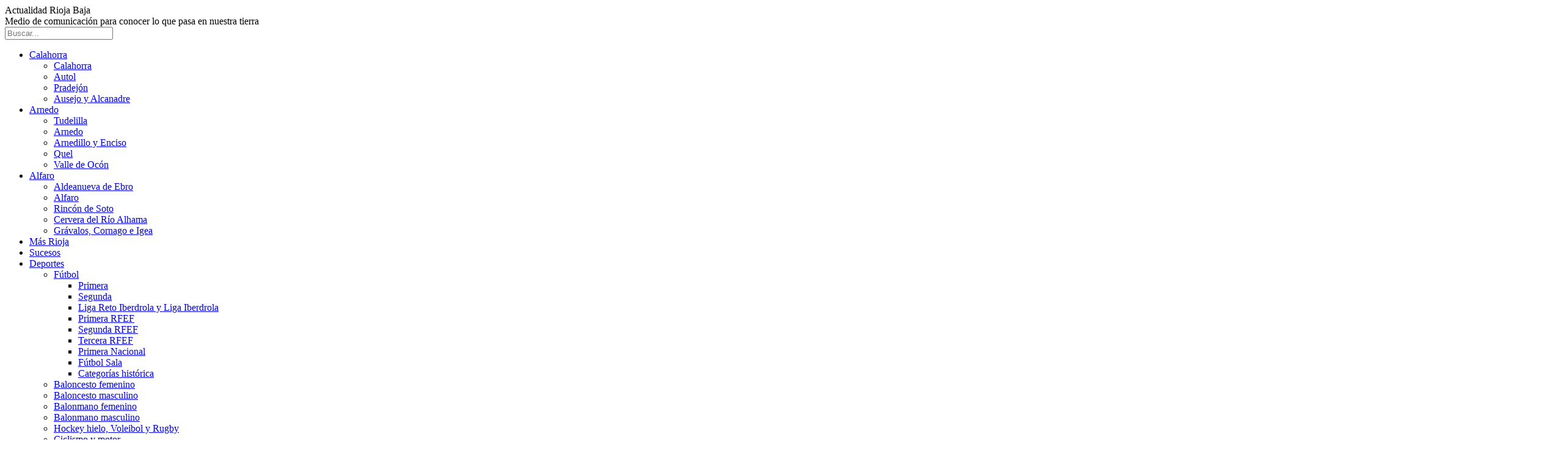

--- FILE ---
content_type: text/html; charset=UTF-8
request_url: https://actualidadriojabaja.com/el-futbol-femenino-enamora-a-las-gaunas-en-una-nueva-victoria-de-la-seleccion-espanola/
body_size: 40310
content:
<!DOCTYPE html>
<!--[if IE 8]><html class="ie ie8" lang="es"> <![endif]-->
<!--[if IE 9]><html class="ie ie9" lang="es"> <![endif]-->
<!--[if gt IE 9]><!--><html lang="es"> <!--<![endif]--><head><meta charset="UTF-8"><meta http-equiv="X-UA-Compatible" content="IE=edge"><meta name="viewport" content="width=device-width, initial-scale=1.0"><link rel="pingback" href="https://actualidadriojabaja.com/xmlrpc.php"/><meta name='robots' content='index, follow, max-image-preview:large, max-snippet:-1, max-video-preview:-1' /><title>El fútbol femenino enamora a Las Gaunas en una nueva victoria de la selección española. | ActualidadRiojaBaja</title><link rel="canonical" href="https://actualidadriojabaja.com/el-futbol-femenino-enamora-a-las-gaunas-en-una-nueva-victoria-de-la-seleccion-espanola/" /><meta property="og:locale" content="es_ES" /><meta property="og:type" content="article" /><meta property="og:title" content="El fútbol femenino enamora a Las Gaunas en una nueva victoria de la selección española. | ActualidadRiojaBaja" /><meta property="og:description" content="(Por Alejandro Arenzana) Victoria del conjunto dirigido por Jorge Vilda en las Gaunas ante Serbia (3-0), con una cifra récord de espectadores (7.727), ya que nunca se había alcanzado este número de personas en un partido de la Selección Femenina. El choque no podía empezar mejor para las nuestras, ya que la árbitra croata Vesna [&hellip;]" /><meta property="og:url" content="https://actualidadriojabaja.com/el-futbol-femenino-enamora-a-las-gaunas-en-una-nueva-victoria-de-la-seleccion-espanola/" /><meta property="og:site_name" content="ActualidadRiojaBaja" /><meta property="article:publisher" content="https://www.facebook.com/ARiojaBaja/" /><meta property="article:published_time" content="2018-09-04T23:02:32+00:00" /><meta property="article:modified_time" content="2018-09-05T08:13:52+00:00" /><meta property="og:image" content="https://actualidadriojabaja.com/wp-content/uploads/2018/09/img_7002.jpg" /><meta property="og:image:width" content="750" /><meta property="og:image:height" content="491" /><meta property="og:image:type" content="image/jpeg" /><meta name="author" content="Actualidad Rioja Baja" /><meta name="twitter:card" content="summary_large_image" /><meta name="twitter:creator" content="@ActualidadRB" /><meta name="twitter:site" content="@ActualidadRB" /><meta name="twitter:label1" content="Escrito por" /><meta name="twitter:data1" content="Actualidad Rioja Baja" /><meta name="twitter:label2" content="Tiempo de lectura" /><meta name="twitter:data2" content="2 minutos" /> <script type="application/ld+json" class="yoast-schema-graph">{"@context":"https://schema.org","@graph":[{"@type":"Article","@id":"https://actualidadriojabaja.com/el-futbol-femenino-enamora-a-las-gaunas-en-una-nueva-victoria-de-la-seleccion-espanola/#article","isPartOf":{"@id":"https://actualidadriojabaja.com/el-futbol-femenino-enamora-a-las-gaunas-en-una-nueva-victoria-de-la-seleccion-espanola/"},"author":{"name":"Actualidad Rioja Baja","@id":"https://actualidadriojabaja.com/#/schema/person/19e76f0514ffa0452c2b407de46a2c6c"},"headline":"El fútbol femenino enamora a Las Gaunas en una nueva victoria de la selección española.","datePublished":"2018-09-04T23:02:32+00:00","dateModified":"2018-09-05T08:13:52+00:00","mainEntityOfPage":{"@id":"https://actualidadriojabaja.com/el-futbol-femenino-enamora-a-las-gaunas-en-una-nueva-victoria-de-la-seleccion-espanola/"},"wordCount":396,"commentCount":0,"publisher":{"@id":"https://actualidadriojabaja.com/#organization"},"image":{"@id":"https://actualidadriojabaja.com/el-futbol-femenino-enamora-a-las-gaunas-en-una-nueva-victoria-de-la-seleccion-espanola/#primaryimage"},"thumbnailUrl":"https://actualidadriojabaja.com/wp-content/uploads/2018/09/img_7002.jpg","articleSection":["Fútbol","Más Rioja"],"inLanguage":"es","potentialAction":[{"@type":"CommentAction","name":"Comment","target":["https://actualidadriojabaja.com/el-futbol-femenino-enamora-a-las-gaunas-en-una-nueva-victoria-de-la-seleccion-espanola/#respond"]}]},{"@type":"WebPage","@id":"https://actualidadriojabaja.com/el-futbol-femenino-enamora-a-las-gaunas-en-una-nueva-victoria-de-la-seleccion-espanola/","url":"https://actualidadriojabaja.com/el-futbol-femenino-enamora-a-las-gaunas-en-una-nueva-victoria-de-la-seleccion-espanola/","name":"El fútbol femenino enamora a Las Gaunas en una nueva victoria de la selección española. | ActualidadRiojaBaja","isPartOf":{"@id":"https://actualidadriojabaja.com/#website"},"primaryImageOfPage":{"@id":"https://actualidadriojabaja.com/el-futbol-femenino-enamora-a-las-gaunas-en-una-nueva-victoria-de-la-seleccion-espanola/#primaryimage"},"image":{"@id":"https://actualidadriojabaja.com/el-futbol-femenino-enamora-a-las-gaunas-en-una-nueva-victoria-de-la-seleccion-espanola/#primaryimage"},"thumbnailUrl":"https://actualidadriojabaja.com/wp-content/uploads/2018/09/img_7002.jpg","datePublished":"2018-09-04T23:02:32+00:00","dateModified":"2018-09-05T08:13:52+00:00","breadcrumb":{"@id":"https://actualidadriojabaja.com/el-futbol-femenino-enamora-a-las-gaunas-en-una-nueva-victoria-de-la-seleccion-espanola/#breadcrumb"},"inLanguage":"es","potentialAction":[{"@type":"ReadAction","target":["https://actualidadriojabaja.com/el-futbol-femenino-enamora-a-las-gaunas-en-una-nueva-victoria-de-la-seleccion-espanola/"]}]},{"@type":"ImageObject","inLanguage":"es","@id":"https://actualidadriojabaja.com/el-futbol-femenino-enamora-a-las-gaunas-en-una-nueva-victoria-de-la-seleccion-espanola/#primaryimage","url":"https://actualidadriojabaja.com/wp-content/uploads/2018/09/img_7002.jpg","contentUrl":"https://actualidadriojabaja.com/wp-content/uploads/2018/09/img_7002.jpg","width":750,"height":491},{"@type":"BreadcrumbList","@id":"https://actualidadriojabaja.com/el-futbol-femenino-enamora-a-las-gaunas-en-una-nueva-victoria-de-la-seleccion-espanola/#breadcrumb","itemListElement":[{"@type":"ListItem","position":1,"name":"Portada","item":"https://actualidadriojabaja.com/"},{"@type":"ListItem","position":2,"name":"Fútbol","item":"https://actualidadriojabaja.com/category/futbol/"},{"@type":"ListItem","position":3,"name":"El fútbol femenino enamora a Las Gaunas en una nueva victoria de la selección española."}]},{"@type":"WebSite","@id":"https://actualidadriojabaja.com/#website","url":"https://actualidadriojabaja.com/","name":"ActualidadRiojaBaja","description":"Noticias de La Rioja. La Rioja a un click.","publisher":{"@id":"https://actualidadriojabaja.com/#organization"},"potentialAction":[{"@type":"SearchAction","target":{"@type":"EntryPoint","urlTemplate":"https://actualidadriojabaja.com/?s={search_term_string}"},"query-input":{"@type":"PropertyValueSpecification","valueRequired":true,"valueName":"search_term_string"}}],"inLanguage":"es"},{"@type":"Organization","@id":"https://actualidadriojabaja.com/#organization","name":"Actualidad Rioja Baja","url":"https://actualidadriojabaja.com/","logo":{"@type":"ImageObject","inLanguage":"es","@id":"https://actualidadriojabaja.com/#/schema/logo/image/","url":"https://actualidadriojabaja.com/wp-content/uploads/2019/04/Logo-sin-fondo.jpg","contentUrl":"https://actualidadriojabaja.com/wp-content/uploads/2019/04/Logo-sin-fondo.jpg","width":1525,"height":962,"caption":"Actualidad Rioja Baja"},"image":{"@id":"https://actualidadriojabaja.com/#/schema/logo/image/"},"sameAs":["https://www.facebook.com/ARiojaBaja/","https://x.com/ActualidadRB","https://www.instagram.com/actualidadRB","https://www.youtube.com/c/ActualidadRiojaBaja"]},{"@type":"Person","@id":"https://actualidadriojabaja.com/#/schema/person/19e76f0514ffa0452c2b407de46a2c6c","name":"Actualidad Rioja Baja","image":{"@type":"ImageObject","inLanguage":"es","@id":"https://actualidadriojabaja.com/#/schema/person/image/","url":"https://secure.gravatar.com/avatar/f84e766757354c1a39a0c8aeb52888c9956b2736ea29fc4349fb2324f71c5ea1?s=96&d=mm&r=g","contentUrl":"https://secure.gravatar.com/avatar/f84e766757354c1a39a0c8aeb52888c9956b2736ea29fc4349fb2324f71c5ea1?s=96&d=mm&r=g","caption":"Actualidad Rioja Baja"},"url":"https://actualidadriojabaja.com/author/arb/"}]}</script> <link rel='dns-prefetch' href='//fonts.googleapis.com' /><link rel='dns-prefetch' href='//www.googletagmanager.com' /><link rel="alternate" type="application/rss+xml" title="ActualidadRiojaBaja &raquo; Feed" href="https://actualidadriojabaja.com/feed/" /><link rel="alternate" type="application/rss+xml" title="ActualidadRiojaBaja &raquo; Feed de los comentarios" href="https://actualidadriojabaja.com/comments/feed/" /><link rel="alternate" type="application/rss+xml" title="ActualidadRiojaBaja &raquo; Comentario El fútbol femenino enamora a Las Gaunas en una nueva victoria de la selección española. del feed" href="https://actualidadriojabaja.com/el-futbol-femenino-enamora-a-las-gaunas-en-una-nueva-victoria-de-la-seleccion-espanola/feed/" /><link rel="alternate" title="oEmbed (JSON)" type="application/json+oembed" href="https://actualidadriojabaja.com/wp-json/oembed/1.0/embed?url=https%3A%2F%2Factualidadriojabaja.com%2Fel-futbol-femenino-enamora-a-las-gaunas-en-una-nueva-victoria-de-la-seleccion-espanola%2F" /><link rel="alternate" title="oEmbed (XML)" type="text/xml+oembed" href="https://actualidadriojabaja.com/wp-json/oembed/1.0/embed?url=https%3A%2F%2Factualidadriojabaja.com%2Fel-futbol-femenino-enamora-a-las-gaunas-en-una-nueva-victoria-de-la-seleccion-espanola%2F&#038;format=xml" /><style id='wp-img-auto-sizes-contain-inline-css' type='text/css'>img:is([sizes=auto i],[sizes^="auto," i]){contain-intrinsic-size:3000px 1500px}
/*# sourceURL=wp-img-auto-sizes-contain-inline-css */</style><link data-optimized="2" rel="stylesheet" href="https://actualidadriojabaja.com/wp-content/litespeed/css/dee5dabc62417a7289421a4dc71eaeb0.css?ver=7d9fd" /><style id='classic-theme-styles-inline-css' type='text/css'>/*! This file is auto-generated */
.wp-block-button__link{color:#fff;background-color:#32373c;border-radius:9999px;box-shadow:none;text-decoration:none;padding:calc(.667em + 2px) calc(1.333em + 2px);font-size:1.125em}.wp-block-file__button{background:#32373c;color:#fff;text-decoration:none}
/*# sourceURL=/wp-includes/css/classic-themes.min.css */</style><style id='pdfemb-pdf-embedder-viewer-style-inline-css' type='text/css'>.wp-block-pdfemb-pdf-embedder-viewer{max-width:none}

/*# sourceURL=https://actualidadriojabaja.com/wp-content/plugins/pdf-embedder/block/build/style-index.css */</style><style id='global-styles-inline-css' type='text/css'>:root{--wp--preset--aspect-ratio--square: 1;--wp--preset--aspect-ratio--4-3: 4/3;--wp--preset--aspect-ratio--3-4: 3/4;--wp--preset--aspect-ratio--3-2: 3/2;--wp--preset--aspect-ratio--2-3: 2/3;--wp--preset--aspect-ratio--16-9: 16/9;--wp--preset--aspect-ratio--9-16: 9/16;--wp--preset--color--black: #000000;--wp--preset--color--cyan-bluish-gray: #abb8c3;--wp--preset--color--white: #ffffff;--wp--preset--color--pale-pink: #f78da7;--wp--preset--color--vivid-red: #cf2e2e;--wp--preset--color--luminous-vivid-orange: #ff6900;--wp--preset--color--luminous-vivid-amber: #fcb900;--wp--preset--color--light-green-cyan: #7bdcb5;--wp--preset--color--vivid-green-cyan: #00d084;--wp--preset--color--pale-cyan-blue: #8ed1fc;--wp--preset--color--vivid-cyan-blue: #0693e3;--wp--preset--color--vivid-purple: #9b51e0;--wp--preset--gradient--vivid-cyan-blue-to-vivid-purple: linear-gradient(135deg,rgb(6,147,227) 0%,rgb(155,81,224) 100%);--wp--preset--gradient--light-green-cyan-to-vivid-green-cyan: linear-gradient(135deg,rgb(122,220,180) 0%,rgb(0,208,130) 100%);--wp--preset--gradient--luminous-vivid-amber-to-luminous-vivid-orange: linear-gradient(135deg,rgb(252,185,0) 0%,rgb(255,105,0) 100%);--wp--preset--gradient--luminous-vivid-orange-to-vivid-red: linear-gradient(135deg,rgb(255,105,0) 0%,rgb(207,46,46) 100%);--wp--preset--gradient--very-light-gray-to-cyan-bluish-gray: linear-gradient(135deg,rgb(238,238,238) 0%,rgb(169,184,195) 100%);--wp--preset--gradient--cool-to-warm-spectrum: linear-gradient(135deg,rgb(74,234,220) 0%,rgb(151,120,209) 20%,rgb(207,42,186) 40%,rgb(238,44,130) 60%,rgb(251,105,98) 80%,rgb(254,248,76) 100%);--wp--preset--gradient--blush-light-purple: linear-gradient(135deg,rgb(255,206,236) 0%,rgb(152,150,240) 100%);--wp--preset--gradient--blush-bordeaux: linear-gradient(135deg,rgb(254,205,165) 0%,rgb(254,45,45) 50%,rgb(107,0,62) 100%);--wp--preset--gradient--luminous-dusk: linear-gradient(135deg,rgb(255,203,112) 0%,rgb(199,81,192) 50%,rgb(65,88,208) 100%);--wp--preset--gradient--pale-ocean: linear-gradient(135deg,rgb(255,245,203) 0%,rgb(182,227,212) 50%,rgb(51,167,181) 100%);--wp--preset--gradient--electric-grass: linear-gradient(135deg,rgb(202,248,128) 0%,rgb(113,206,126) 100%);--wp--preset--gradient--midnight: linear-gradient(135deg,rgb(2,3,129) 0%,rgb(40,116,252) 100%);--wp--preset--font-size--small: 13px;--wp--preset--font-size--medium: 20px;--wp--preset--font-size--large: 36px;--wp--preset--font-size--x-large: 42px;--wp--preset--spacing--20: 0.44rem;--wp--preset--spacing--30: 0.67rem;--wp--preset--spacing--40: 1rem;--wp--preset--spacing--50: 1.5rem;--wp--preset--spacing--60: 2.25rem;--wp--preset--spacing--70: 3.38rem;--wp--preset--spacing--80: 5.06rem;--wp--preset--shadow--natural: 6px 6px 9px rgba(0, 0, 0, 0.2);--wp--preset--shadow--deep: 12px 12px 50px rgba(0, 0, 0, 0.4);--wp--preset--shadow--sharp: 6px 6px 0px rgba(0, 0, 0, 0.2);--wp--preset--shadow--outlined: 6px 6px 0px -3px rgb(255, 255, 255), 6px 6px rgb(0, 0, 0);--wp--preset--shadow--crisp: 6px 6px 0px rgb(0, 0, 0);}:where(.is-layout-flex){gap: 0.5em;}:where(.is-layout-grid){gap: 0.5em;}body .is-layout-flex{display: flex;}.is-layout-flex{flex-wrap: wrap;align-items: center;}.is-layout-flex > :is(*, div){margin: 0;}body .is-layout-grid{display: grid;}.is-layout-grid > :is(*, div){margin: 0;}:where(.wp-block-columns.is-layout-flex){gap: 2em;}:where(.wp-block-columns.is-layout-grid){gap: 2em;}:where(.wp-block-post-template.is-layout-flex){gap: 1.25em;}:where(.wp-block-post-template.is-layout-grid){gap: 1.25em;}.has-black-color{color: var(--wp--preset--color--black) !important;}.has-cyan-bluish-gray-color{color: var(--wp--preset--color--cyan-bluish-gray) !important;}.has-white-color{color: var(--wp--preset--color--white) !important;}.has-pale-pink-color{color: var(--wp--preset--color--pale-pink) !important;}.has-vivid-red-color{color: var(--wp--preset--color--vivid-red) !important;}.has-luminous-vivid-orange-color{color: var(--wp--preset--color--luminous-vivid-orange) !important;}.has-luminous-vivid-amber-color{color: var(--wp--preset--color--luminous-vivid-amber) !important;}.has-light-green-cyan-color{color: var(--wp--preset--color--light-green-cyan) !important;}.has-vivid-green-cyan-color{color: var(--wp--preset--color--vivid-green-cyan) !important;}.has-pale-cyan-blue-color{color: var(--wp--preset--color--pale-cyan-blue) !important;}.has-vivid-cyan-blue-color{color: var(--wp--preset--color--vivid-cyan-blue) !important;}.has-vivid-purple-color{color: var(--wp--preset--color--vivid-purple) !important;}.has-black-background-color{background-color: var(--wp--preset--color--black) !important;}.has-cyan-bluish-gray-background-color{background-color: var(--wp--preset--color--cyan-bluish-gray) !important;}.has-white-background-color{background-color: var(--wp--preset--color--white) !important;}.has-pale-pink-background-color{background-color: var(--wp--preset--color--pale-pink) !important;}.has-vivid-red-background-color{background-color: var(--wp--preset--color--vivid-red) !important;}.has-luminous-vivid-orange-background-color{background-color: var(--wp--preset--color--luminous-vivid-orange) !important;}.has-luminous-vivid-amber-background-color{background-color: var(--wp--preset--color--luminous-vivid-amber) !important;}.has-light-green-cyan-background-color{background-color: var(--wp--preset--color--light-green-cyan) !important;}.has-vivid-green-cyan-background-color{background-color: var(--wp--preset--color--vivid-green-cyan) !important;}.has-pale-cyan-blue-background-color{background-color: var(--wp--preset--color--pale-cyan-blue) !important;}.has-vivid-cyan-blue-background-color{background-color: var(--wp--preset--color--vivid-cyan-blue) !important;}.has-vivid-purple-background-color{background-color: var(--wp--preset--color--vivid-purple) !important;}.has-black-border-color{border-color: var(--wp--preset--color--black) !important;}.has-cyan-bluish-gray-border-color{border-color: var(--wp--preset--color--cyan-bluish-gray) !important;}.has-white-border-color{border-color: var(--wp--preset--color--white) !important;}.has-pale-pink-border-color{border-color: var(--wp--preset--color--pale-pink) !important;}.has-vivid-red-border-color{border-color: var(--wp--preset--color--vivid-red) !important;}.has-luminous-vivid-orange-border-color{border-color: var(--wp--preset--color--luminous-vivid-orange) !important;}.has-luminous-vivid-amber-border-color{border-color: var(--wp--preset--color--luminous-vivid-amber) !important;}.has-light-green-cyan-border-color{border-color: var(--wp--preset--color--light-green-cyan) !important;}.has-vivid-green-cyan-border-color{border-color: var(--wp--preset--color--vivid-green-cyan) !important;}.has-pale-cyan-blue-border-color{border-color: var(--wp--preset--color--pale-cyan-blue) !important;}.has-vivid-cyan-blue-border-color{border-color: var(--wp--preset--color--vivid-cyan-blue) !important;}.has-vivid-purple-border-color{border-color: var(--wp--preset--color--vivid-purple) !important;}.has-vivid-cyan-blue-to-vivid-purple-gradient-background{background: var(--wp--preset--gradient--vivid-cyan-blue-to-vivid-purple) !important;}.has-light-green-cyan-to-vivid-green-cyan-gradient-background{background: var(--wp--preset--gradient--light-green-cyan-to-vivid-green-cyan) !important;}.has-luminous-vivid-amber-to-luminous-vivid-orange-gradient-background{background: var(--wp--preset--gradient--luminous-vivid-amber-to-luminous-vivid-orange) !important;}.has-luminous-vivid-orange-to-vivid-red-gradient-background{background: var(--wp--preset--gradient--luminous-vivid-orange-to-vivid-red) !important;}.has-very-light-gray-to-cyan-bluish-gray-gradient-background{background: var(--wp--preset--gradient--very-light-gray-to-cyan-bluish-gray) !important;}.has-cool-to-warm-spectrum-gradient-background{background: var(--wp--preset--gradient--cool-to-warm-spectrum) !important;}.has-blush-light-purple-gradient-background{background: var(--wp--preset--gradient--blush-light-purple) !important;}.has-blush-bordeaux-gradient-background{background: var(--wp--preset--gradient--blush-bordeaux) !important;}.has-luminous-dusk-gradient-background{background: var(--wp--preset--gradient--luminous-dusk) !important;}.has-pale-ocean-gradient-background{background: var(--wp--preset--gradient--pale-ocean) !important;}.has-electric-grass-gradient-background{background: var(--wp--preset--gradient--electric-grass) !important;}.has-midnight-gradient-background{background: var(--wp--preset--gradient--midnight) !important;}.has-small-font-size{font-size: var(--wp--preset--font-size--small) !important;}.has-medium-font-size{font-size: var(--wp--preset--font-size--medium) !important;}.has-large-font-size{font-size: var(--wp--preset--font-size--large) !important;}.has-x-large-font-size{font-size: var(--wp--preset--font-size--x-large) !important;}
:where(.wp-block-post-template.is-layout-flex){gap: 1.25em;}:where(.wp-block-post-template.is-layout-grid){gap: 1.25em;}
:where(.wp-block-term-template.is-layout-flex){gap: 1.25em;}:where(.wp-block-term-template.is-layout-grid){gap: 1.25em;}
:where(.wp-block-columns.is-layout-flex){gap: 2em;}:where(.wp-block-columns.is-layout-grid){gap: 2em;}
:root :where(.wp-block-pullquote){font-size: 1.5em;line-height: 1.6;}
/*# sourceURL=global-styles-inline-css */</style><style id='wp-polls-inline-css' type='text/css'>.wp-polls .pollbar {
	margin: 1px;
	font-size: 6px;
	line-height: 8px;
	height: 8px;
	background-image: url('https://actualidadriojabaja.com/wp-content/plugins/wp-polls/images/default/pollbg.gif');
	border: 1px solid #c8c8c8;
}

/*# sourceURL=wp-polls-inline-css */</style><link rel='stylesheet' id='better-framework-main-fonts-css' href='https://fonts.googleapis.com/css?family=Roboto:400,500,900,400italic%7CArchivo:400,600&#038;display=swap' type='text/css' media='all' /> <script type="text/javascript" src="https://actualidadriojabaja.com/wp-includes/js/jquery/jquery.min.js" id="jquery-core-js"></script> <script type="text/javascript" id="cookie-law-info-js-extra" src="[data-uri]" defer></script> <script type="text/javascript" id="mediaelement-core-js-before" src="[data-uri]" defer></script> <script type="text/javascript" id="mediaelement-js-extra" src="[data-uri]" defer></script> <script type="text/javascript" id="fvp-frontend-js-extra" src="[data-uri]" defer></script> <script type="text/javascript" id="image-watermark-no-right-click-js-before" src="[data-uri]" defer></script> <link rel="https://api.w.org/" href="https://actualidadriojabaja.com/wp-json/" /><link rel="alternate" title="JSON" type="application/json" href="https://actualidadriojabaja.com/wp-json/wp/v2/posts/1340" /><link rel="EditURI" type="application/rsd+xml" title="RSD" href="https://actualidadriojabaja.com/xmlrpc.php?rsd" /><style id="cky-style-inline">[data-cky-tag]{visibility:hidden;}</style><meta name="generator" content="Site Kit by Google 1.170.0" /><script data-ad-client="ca-pub-4026067876996757" async src="https://pagead2.googlesyndication.com/pagead/js/adsbygoogle.js"></script>  <script src="https://www.googletagmanager.com/gtag/js?id=UA-123632419-1" defer data-deferred="1"></script> <script src="[data-uri]" defer></script> <meta name="google-adsense-platform-account" content="ca-host-pub-2644536267352236"><meta name="google-adsense-platform-domain" content="sitekit.withgoogle.com"><meta name="generator" content="Elementor 3.34.1; features: additional_custom_breakpoints; settings: css_print_method-external, google_font-enabled, font_display-swap"><meta name="onesignal" content="wordpress-plugin"/> <script src="[data-uri]" defer></script> <style>.e-con.e-parent:nth-of-type(n+4):not(.e-lazyloaded):not(.e-no-lazyload),
				.e-con.e-parent:nth-of-type(n+4):not(.e-lazyloaded):not(.e-no-lazyload) * {
					background-image: none !important;
				}
				@media screen and (max-height: 1024px) {
					.e-con.e-parent:nth-of-type(n+3):not(.e-lazyloaded):not(.e-no-lazyload),
					.e-con.e-parent:nth-of-type(n+3):not(.e-lazyloaded):not(.e-no-lazyload) * {
						background-image: none !important;
					}
				}
				@media screen and (max-height: 640px) {
					.e-con.e-parent:nth-of-type(n+2):not(.e-lazyloaded):not(.e-no-lazyload),
					.e-con.e-parent:nth-of-type(n+2):not(.e-lazyloaded):not(.e-no-lazyload) * {
						background-image: none !important;
					}
				}</style><meta name="generator" content="Powered by WPBakery Page Builder - drag and drop page builder for WordPress."/> <script type="application/ld+json">{
    "@context": "http://schema.org/",
    "@type": "Organization",
    "@id": "#organization",
    "logo": {
        "@type": "ImageObject",
        "url": "https://actualidadriojabaja.com/wp-content/uploads/2023/05/LOGO-ARB-1.jpg"
    },
    "url": "https://actualidadriojabaja.com/",
    "name": "ActualidadRiojaBaja",
    "description": "Noticias de La Rioja. La Rioja a un click."
}</script> <script type="application/ld+json">{
    "@context": "http://schema.org/",
    "@type": "WebSite",
    "name": "ActualidadRiojaBaja",
    "alternateName": "Noticias de La Rioja. La Rioja a un click.",
    "url": "https://actualidadriojabaja.com/"
}</script> <script type="application/ld+json">{
    "@context": "http://schema.org/",
    "@type": "NewsArticle",
    "headline": "El f\u00fatbol femenino enamora a Las Gaunas en una nueva victoria de la selecci\u00f3n espa\u00f1ola.",
    "description": "(Por Alejandro Arenzana)Victoria del conjunto dirigido por Jorge Vilda en las Gaunas ante Serbia (3-0), con una cifra r\u00e9cord de espectadores (7.727), ya que nunca se hab\u00eda alcanzado este n\u00famero de personas en un partido de la Selecci\u00f3n Femenina.El ch",
    "datePublished": "2018-09-05",
    "dateModified": "2018-09-05",
    "author": {
        "@type": "Person",
        "@id": "#person-ActualidadRiojaBaja",
        "name": "Actualidad Rioja Baja"
    },
    "image": "https://actualidadriojabaja.com/wp-content/uploads/2018/09/img_7002.jpg",
    "interactionStatistic": [
        {
            "@type": "InteractionCounter",
            "interactionType": "http://schema.org/CommentAction",
            "userInteractionCount": "0"
        }
    ],
    "publisher": {
        "@id": "#organization"
    },
    "mainEntityOfPage": "https://actualidadriojabaja.com/el-futbol-femenino-enamora-a-las-gaunas-en-una-nueva-victoria-de-la-seleccion-espanola/"
}</script>  <script type="text/javascript" src="[data-uri]" defer></script> <link rel="icon" href="https://actualidadriojabaja.com/wp-content/uploads/2018/07/cropped-mini-logo-bueno-32x32.jpg" sizes="32x32" /><link rel="icon" href="https://actualidadriojabaja.com/wp-content/uploads/2018/07/cropped-mini-logo-bueno-192x192.jpg" sizes="192x192" /><link rel="apple-touch-icon" href="https://actualidadriojabaja.com/wp-content/uploads/2018/07/cropped-mini-logo-bueno-180x180.jpg" /><meta name="msapplication-TileImage" content="https://actualidadriojabaja.com/wp-content/uploads/2018/07/cropped-mini-logo-bueno-270x270.jpg" /><style type="text/css" id="wp-custom-css">a.comments, i.fa.fa-comments-o{visibility:hidden};</style><noscript><style>.wpb_animate_when_almost_visible { opacity: 1; }</style></noscript></head><body data-rsssl=1 class="wp-singular post-template-default single single-post postid-1340 single-format-standard wp-theme-publisher bs-theme bs-publisher bs-publisher-newswatch active-light-box active-top-line ltr close-rh page-layout-2-col page-layout-2-col-right full-width main-menu-sticky-smart main-menu-boxed active-ajax-search single-prim-cat-5 single-cat-5 single-cat-12  wpb-js-composer js-comp-ver-6.7.0 vc_responsive bs-ll-a elementor-default elementor-kit-109417" dir="ltr">
<noscript>
<iframe src="https://www.googletagmanager.com/ns.html?id=GTM-WBWFBJL3" height="0" width="0" style="display:none;visibility:hidden"></iframe>
</noscript><div class="off-canvas-overlay"></div><div class="off-canvas-container left skin-white"><div class="off-canvas-inner">
<span class="canvas-close"><i></i></span><div class="off-canvas-header"><div class="site-name">Actualidad Rioja Baja</div><div class="site-description">Medio de comunicación para conocer lo que pasa en nuestra tierra</div></div><div class="off-canvas-search"><form role="search" method="get" action="https://actualidadriojabaja.com">
<input type="text" name="s" value=""
placeholder="Buscar...">
<i class="fa fa-search"></i></form></div><nav class="off-canvas-menu"><ul class="menu bsm-pure clearfix"><li id="menu-item-110933" class="menu-item menu-item-type-post_type menu-item-object-page menu-item-has-children better-anim-fade menu-item-110933"><a href="https://actualidadriojabaja.com/comarca-calahorra/">Calahorra</a><ul class="sub-menu"><li id="menu-item-110936" class="menu-item menu-item-type-post_type menu-item-object-page better-anim-fade menu-item-110936"><a href="https://actualidadriojabaja.com/comarca-calahorra/calahorra/">Calahorra</a></li><li id="menu-item-110935" class="menu-item menu-item-type-post_type menu-item-object-page better-anim-fade menu-item-110935"><a href="https://actualidadriojabaja.com/comarca-calahorra/noticias-en-autol/">Autol</a></li><li id="menu-item-110937" class="menu-item menu-item-type-post_type menu-item-object-page better-anim-fade menu-item-110937"><a href="https://actualidadriojabaja.com/comarca-calahorra/noticias-en-pradejon/">Pradejón</a></li><li id="menu-item-110934" class="menu-item menu-item-type-post_type menu-item-object-page better-anim-fade menu-item-110934"><a href="https://actualidadriojabaja.com/comarca-calahorra/ausejo-y-alcanadre/">Ausejo y Alcanadre</a></li></ul></li><li id="menu-item-110905" class="menu-item menu-item-type-post_type menu-item-object-page menu-item-has-children better-anim-fade menu-item-110905"><a href="https://actualidadriojabaja.com/noticias-en-la-comarca-de-arnedo/">Arnedo</a><ul class="sub-menu"><li id="menu-item-110908" class="menu-item menu-item-type-post_type menu-item-object-page better-anim-fade menu-item-110908"><a href="https://actualidadriojabaja.com/noticias-en-la-comarca-de-arnedo/noticias-en-tudelilla/">Tudelilla</a></li><li id="menu-item-110909" class="menu-item menu-item-type-post_type menu-item-object-page better-anim-fade menu-item-110909"><a href="https://actualidadriojabaja.com/noticias-en-la-comarca-de-arnedo/noticias-en-arnedo/">Arnedo</a></li><li id="menu-item-110907" class="menu-item menu-item-type-post_type menu-item-object-page better-anim-fade menu-item-110907"><a href="https://actualidadriojabaja.com/noticias-en-la-comarca-de-arnedo/noticias-en-arnedillo-y-enciso/">Arnedillo y Enciso</a></li><li id="menu-item-110910" class="menu-item menu-item-type-post_type menu-item-object-page better-anim-fade menu-item-110910"><a href="https://actualidadriojabaja.com/noticias-en-la-comarca-de-arnedo/noticias-en-quel/">Quel</a></li><li id="menu-item-110906" class="menu-item menu-item-type-post_type menu-item-object-page better-anim-fade menu-item-110906"><a href="https://actualidadriojabaja.com/noticias-en-la-comarca-de-arnedo/noticias-en-el-valle-de-ocon/">Valle de Ocón</a></li></ul></li><li id="menu-item-110877" class="menu-item menu-item-type-post_type menu-item-object-page menu-item-has-children better-anim-fade menu-item-110877"><a href="https://actualidadriojabaja.com/comarca-alfaro/">Alfaro</a><ul class="sub-menu"><li id="menu-item-110882" class="menu-item menu-item-type-post_type menu-item-object-page better-anim-fade menu-item-110882"><a href="https://actualidadriojabaja.com/comarca-alfaro/noticias-en-aldeanueva-de-ebro/">Aldeanueva de Ebro</a></li><li id="menu-item-110881" class="menu-item menu-item-type-post_type menu-item-object-page better-anim-fade menu-item-110881"><a href="https://actualidadriojabaja.com/comarca-alfaro/noticias-en-alfaro/">Alfaro</a></li><li id="menu-item-110878" class="menu-item menu-item-type-post_type menu-item-object-page better-anim-fade menu-item-110878"><a href="https://actualidadriojabaja.com/comarca-alfaro/noticias-en-rincon-de-soto/">Rincón de Soto</a></li><li id="menu-item-110880" class="menu-item menu-item-type-post_type menu-item-object-page better-anim-fade menu-item-110880"><a href="https://actualidadriojabaja.com/comarca-alfaro/noticias-en-cervera-del-rio-alhama/">Cervera del Río Alhama</a></li><li id="menu-item-110879" class="menu-item menu-item-type-post_type menu-item-object-page better-anim-fade menu-item-110879"><a href="https://actualidadriojabaja.com/comarca-alfaro/noticias-en-gravalos/">Grávalos, Cornago e Igea</a></li></ul></li><li id="menu-item-110948" class="menu-item menu-item-type-post_type menu-item-object-page better-anim-fade menu-item-110948"><a href="https://actualidadriojabaja.com/noticias-la-rioja/">Más Rioja</a></li><li id="menu-item-110949" class="menu-item menu-item-type-post_type menu-item-object-page better-anim-fade menu-item-110949"><a href="https://actualidadriojabaja.com/sucesos-en-la-rioja/">Sucesos</a></li><li id="menu-item-27" class="menu-item menu-item-type-taxonomy menu-item-object-category menu-item-has-children menu-term-6 better-anim-fade menu-item-27"><a href="https://actualidadriojabaja.com/category/deportes/">Deportes</a><ul class="sub-menu"><li id="menu-item-23" class="menu-item menu-item-type-taxonomy menu-item-object-category current-post-ancestor current-menu-parent current-post-parent menu-item-has-children menu-term-5 better-anim-fade menu-item-23"><a href="https://actualidadriojabaja.com/category/futbol/">Fútbol</a><ul class="sub-menu"><li id="menu-item-126078" class="menu-item menu-item-type-post_type menu-item-object-page better-anim-fade menu-item-126078"><a href="https://actualidadriojabaja.com/futbol-primera/">Primera</a></li><li id="menu-item-47839" class="menu-item menu-item-type-taxonomy menu-item-object-category menu-term-661 better-anim-fade menu-item-47839"><a href="https://actualidadriojabaja.com/category/futbol/segunda/">Segunda</a></li><li id="menu-item-47837" class="menu-item menu-item-type-taxonomy menu-item-object-category menu-term-906 better-anim-fade menu-item-47837"><a href="https://actualidadriojabaja.com/category/futbol/liga-reto-iberdrola-y-liga-iberdrola/">Liga Reto Iberdrola y Liga Iberdrola</a></li><li id="menu-item-47836" class="menu-item menu-item-type-taxonomy menu-item-object-category menu-term-904 better-anim-fade menu-item-47836"><a href="https://actualidadriojabaja.com/category/futbol/primera-rfef/">Primera RFEF</a></li><li id="menu-item-47834" class="menu-item menu-item-type-taxonomy menu-item-object-category menu-term-905 better-anim-fade menu-item-47834"><a href="https://actualidadriojabaja.com/category/futbol/segunda-rfef/">Segunda RFEF</a></li><li id="menu-item-47833" class="menu-item menu-item-type-taxonomy menu-item-object-category menu-term-908 better-anim-fade menu-item-47833"><a href="https://actualidadriojabaja.com/category/futbol/tercera-rfef/">Tercera RFEF</a></li><li id="menu-item-47835" class="menu-item menu-item-type-taxonomy menu-item-object-category menu-term-907 better-anim-fade menu-item-47835"><a href="https://actualidadriojabaja.com/category/futbol/primera-nacional/">Primera Nacional</a></li><li id="menu-item-35374" class="menu-item menu-item-type-taxonomy menu-item-object-category menu-term-894 better-anim-fade menu-item-35374"><a href="https://actualidadriojabaja.com/category/futbol/futbol-sala/">Fútbol Sala</a></li><li id="menu-item-47838" class="menu-item menu-item-type-taxonomy menu-item-object-category menu-term-909 better-anim-fade menu-item-47838"><a href="https://actualidadriojabaja.com/category/categorias-historica/">Categorías histórica</a></li></ul></li><li id="menu-item-3280" class="menu-item menu-item-type-taxonomy menu-item-object-category menu-term-126 better-anim-fade menu-item-3280"><a href="https://actualidadriojabaja.com/category/deportes/baloncesto-femenino/">Baloncesto femenino</a></li><li id="menu-item-3281" class="menu-item menu-item-type-taxonomy menu-item-object-category menu-term-127 better-anim-fade menu-item-3281"><a href="https://actualidadriojabaja.com/category/deportes/baloncesto-masculino/">Baloncesto masculino</a></li><li id="menu-item-3282" class="menu-item menu-item-type-taxonomy menu-item-object-category menu-term-125 better-anim-fade menu-item-3282"><a href="https://actualidadriojabaja.com/category/deportes/balonmano-femenino/">Balonmano femenino</a></li><li id="menu-item-3285" class="menu-item menu-item-type-taxonomy menu-item-object-category menu-term-119 better-anim-fade menu-item-3285"><a href="https://actualidadriojabaja.com/category/deportes/balonmano-masculino/">Balonmano masculino</a></li><li id="menu-item-3287" class="menu-item menu-item-type-taxonomy menu-item-object-category menu-term-122 better-anim-fade menu-item-3287"><a href="https://actualidadriojabaja.com/category/deportes/voleibol-hockey-hielo/">Hockey hielo, Voleibol y Rugby</a></li><li id="menu-item-3286" class="menu-item menu-item-type-taxonomy menu-item-object-category menu-term-123 better-anim-fade menu-item-3286"><a href="https://actualidadriojabaja.com/category/deportes/ciclismo/">Ciclismo y motor</a></li><li id="menu-item-3283" class="menu-item menu-item-type-taxonomy menu-item-object-category menu-term-124 better-anim-fade menu-item-3283"><a href="https://actualidadriojabaja.com/category/deportes/atletismo-natacion-pelota/">Atletismo, pelota, natación y triatlon</a></li><li id="menu-item-35375" class="menu-item menu-item-type-taxonomy menu-item-object-category menu-term-646 better-anim-fade menu-item-35375"><a href="https://actualidadriojabaja.com/category/deportes/esport/">eSport</a></li><li id="menu-item-64186" class="menu-item menu-item-type-taxonomy menu-item-object-category menu-term-936 better-anim-fade menu-item-64186"><a href="https://actualidadriojabaja.com/category/deportes/boxeo/">Boxeo, judo y artes marciales</a></li></ul></li><li id="menu-item-17464" class="menu-item menu-item-type-taxonomy menu-item-object-category menu-item-has-children menu-term-249 better-anim-fade menu-item-17464"><a href="https://actualidadriojabaja.com/category/vida/">Vida</a><ul class="sub-menu"><li id="menu-item-28" class="menu-item menu-item-type-taxonomy menu-item-object-category menu-term-7 better-anim-fade menu-item-28"><a href="https://actualidadriojabaja.com/category/cultura-y-especiales/">Cultura y especiales</a></li><li id="menu-item-120749" class="menu-item menu-item-type-taxonomy menu-item-object-category menu-term-983 better-anim-fade menu-item-120749"><a href="https://actualidadriojabaja.com/category/vida/el-sitio-de-mi-recreo/">EL SITIO DE MI RECREO</a></li><li id="menu-item-131963" class="menu-item menu-item-type-taxonomy menu-item-object-category menu-term-1029 better-anim-fade menu-item-131963"><a href="https://actualidadriojabaja.com/category/vida/el-sitio-de-vuestro-recreo/">EL SITIO DE VUESTRO RECREO</a></li><li id="menu-item-17469" class="menu-item menu-item-type-taxonomy menu-item-object-category menu-item-has-children menu-term-214 better-anim-fade menu-item-17469"><a href="https://actualidadriojabaja.com/category/opinion/">OPINIÓN</a><ul class="sub-menu"><li id="menu-item-127045" class="menu-item menu-item-type-custom menu-item-object-custom better-anim-fade menu-item-127045"><a href="https://actualidadriojabaja.com/category/vida/pase-sin-llamar/">PASEN SIN LLAMAR</a></li></ul></li><li id="menu-item-17471" class="menu-item menu-item-type-taxonomy menu-item-object-category menu-term-233 better-anim-fade menu-item-17471"><a href="https://actualidadriojabaja.com/category/tecnologia-y-gaming/">Tecnología y gaming</a></li><li id="menu-item-17474" class="menu-item menu-item-type-custom menu-item-object-custom better-anim-fade menu-item-17474"><a href="http://ellastambienjuegan.com">Ellas también juegan</a></li><li id="menu-item-17467" class="menu-item menu-item-type-taxonomy menu-item-object-category menu-item-has-children menu-term-231 better-anim-fade menu-item-17467"><a href="https://actualidadriojabaja.com/category/medicina-y-ciencia/">Medicina y ciencia</a><ul class="sub-menu"><li id="menu-item-40375" class="menu-item menu-item-type-taxonomy menu-item-object-category menu-term-902 better-anim-fade menu-item-40375"><a href="https://actualidadriojabaja.com/category/medicina-y-ciencia/dia-enfermedades-raras/">ESPECIAL: Día mundial de las enfermedades raras</a></li></ul></li><li id="menu-item-17468" class="menu-item menu-item-type-taxonomy menu-item-object-category menu-term-210 better-anim-fade menu-item-17468"><a href="https://actualidadriojabaja.com/category/mujer/">Mujer</a></li><li id="menu-item-17472" class="menu-item menu-item-type-taxonomy menu-item-object-category menu-item-has-children menu-term-207 better-anim-fade menu-item-17472"><a href="https://actualidadriojabaja.com/category/universidad-de-la-rioja/">Universidad de La Rioja</a><ul class="sub-menu"><li id="menu-item-29256" class="menu-item menu-item-type-taxonomy menu-item-object-category menu-term-250 better-anim-fade menu-item-29256"><a href="https://actualidadriojabaja.com/category/la-ur-busca-rector/">ESPECIAL: La UR busca Rector</a></li></ul></li><li id="menu-item-18371" class="menu-item menu-item-type-taxonomy menu-item-object-category menu-item-has-children menu-term-253 better-anim-fade menu-item-18371"><a href="https://actualidadriojabaja.com/category/vida/entretenimiento/">Entretenimiento</a><ul class="sub-menu"><li id="menu-item-18372" class="menu-item menu-item-type-taxonomy menu-item-object-category menu-term-254 better-anim-fade menu-item-18372"><a href="https://actualidadriojabaja.com/category/vida/entretenimiento/yomequedoencasa/">YoMeQuedoEnCasa</a></li><li id="menu-item-17473" class="menu-item menu-item-type-custom menu-item-object-custom better-anim-fade menu-item-17473"><a href="http://planes.actualidadriojabaja.com/">AGENDA</a></li></ul></li><li id="menu-item-100163" class="menu-have-icon menu-icon-type-fontawesome menu-item menu-item-type-taxonomy menu-item-object-category menu-term-957 better-anim-slide-right-in menu-item-100163"><a href="https://actualidadriojabaja.com/category/directos/"><i class="bf-icon  fa fa-play-circle"></i>LIVE</a></li></ul></li><li id="menu-item-111314" class="menu-item menu-item-type-post_type menu-item-object-page better-anim-fade menu-item-111314"><a href="https://actualidadriojabaja.com/ur/">UR</a></li><li id="menu-item-106938" class="menu-have-icon menu-icon-type-fontawesome menu-item menu-item-type-custom menu-item-object-custom better-anim-fade menu-badge-right menu-have-badge menu-item-106938"><a href="https://actualidadriojabaja.com/category/directos/"><i class="bf-icon  fa fa-play-circle"></i>DIRECTOS<span class="better-custom-badge">LIVE</span></a></li></ul></nav><div class="off_canvas_footer"><div class="off_canvas_footer-info entry-content"><p><br data-mce-bogus="1"></p></div></div></div></div><div class="sgz sgz-before-header sgz-pubadban sgz-show-desktop sgz-show-tablet-portrait sgz-show-tablet-landscape sgz-loc-header_before sgz-align-center sgz-column-1 sgz-hide-on-phone sgz-clearfix no-bg-box-model"><div id="sgz-117751-1605103321" class="sgz-container sgz-type-image  sgz-hide-on-phone" itemscope="" itemtype="https://schema.org/WPAdBlock" data-adid="117751" data-type="image"><a itemprop="url" class="sgz-link" href="https://formacioncsiflarioja.es/" target="_blank" ><img class="sgz-image" src="https://actualidadriojabaja.com/wp-content/uploads/2025/05/Sin-titulo-1200-x-90-px-1.gif" alt="CSIF 1200" /></a></div></div><div class="main-wrap content-main-wrap"><header id="header" class="site-header header-style-2 boxed" itemscope="itemscope" itemtype="https://schema.org/WPHeader"><section class="topbar topbar-style-1 hidden-xs hidden-xs"><div class="content-wrap"><div class="container"><div class="topbar-inner clearfix"><div class="section-links">
<a class="topbar-sign-in "
data-toggle="modal" data-target="#bsLoginModal">
<i class="fa fa-user-circle"></i> Sign in							</a><div class="modal sign-in-modal fade" id="bsLoginModal" tabindex="-1" role="dialog"
style="display: none"><div class="modal-dialog" role="document"><div class="modal-content">
<span class="close-modal" data-dismiss="modal" aria-label="Close"><i
class="fa fa-close"></i></span><div class="modal-body"><div id="form_52788_" class="bs-shortcode bs-login-shortcode "><div class="bs-login bs-type-login"  style="display:none"><div class="bs-login-panel bs-login-sign-panel bs-current-login-panel"><form name="loginform"
action="https://actualidadriojabaja.com/wp-login.php" method="post"><div class="login-header">
<span class="login-icon fa fa-user-circle main-color"></span><p>Welcome, Login to your account.</p></div><div class="login-field login-username">
<input type="text" name="log" id="form_52788_user_login" class="input"
value="" size="20"
placeholder="Username or Email..." required/></div><div class="login-field login-password">
<input type="password" name="pwd" id="form_52788_user_pass"
class="input"
value="" size="20" placeholder="Password..."
required/></div><div class="login-field">
<a href="https://actualidadriojabaja.com/wp-login.php?action=lostpassword&redirect_to=https%3A%2F%2Factualidadriojabaja.com%2Fel-futbol-femenino-enamora-a-las-gaunas-en-una-nueva-victoria-de-la-seleccion-espanola%2F"
class="go-reset-panel">Forget password?</a><span class="login-remember">
<input class="remember-checkbox" name="rememberme" type="checkbox"
id="form_52788_rememberme"
value="forever"  />
<label class="remember-label">Remember me</label>
</span></div><div class="login-field login-submit">
<input type="submit" name="wp-submit"
class="button-primary login-btn"
value="Log In"/>
<input type="hidden" name="redirect_to" value="https://actualidadriojabaja.com/el-futbol-femenino-enamora-a-las-gaunas-en-una-nueva-victoria-de-la-seleccion-espanola/"/></div></form></div><div class="bs-login-panel bs-login-reset-panel"><span class="go-login-panel"><i
class="fa fa-angle-left"></i> Sign in</span><div class="bs-login-reset-panel-inner"><div class="login-header">
<span class="login-icon fa fa-support"></span><p>Recover your password.</p><p>A password will be e-mailed to you.</p></div><form name="lostpasswordform" id="form_52788_lostpasswordform"
action="https://actualidadriojabaja.com/wp-login.php?action=lostpassword"
method="post"><div class="login-field reset-username">
<input type="text" name="user_login" class="input" value=""
placeholder="Username or Email..."
required/></div><div class="login-field reset-submit"><input type="hidden" name="redirect_to" value=""/>
<input type="submit" name="wp-submit" class="login-btn"
value="Send My Password"/></div></form></div></div></div></div></div></div></div></div></div><div class="section-menu"><div id="menu-top" class="menu top-menu-wrapper" role="navigation" itemscope="itemscope" itemtype="https://schema.org/SiteNavigationElement"><nav class="top-menu-container"><ul id="top-navigation" class="top-menu menu clearfix bsm-pure"><li id="topbar-date" class="menu-item menu-item-date">
<span
class="topbar-date">jueves, 22 enero, 2026</span></li><li id="menu-item-100164" class="menu-have-icon menu-icon-type-fontawesome menu-item menu-item-type-taxonomy menu-item-object-category menu-term-957 menu-title-hide better-anim-fade menu-badge-right menu-have-badge menu-item-100164"><a href="https://actualidadriojabaja.com/category/directos/"><i class="bf-icon  fa fa-play-circle"></i><span class="hidden">LIVE</span><span class="better-custom-badge">   LIVE   </span></a></li><li id="menu-item-122744" class="menu-have-icon menu-icon-type-fontawesome menu-item menu-item-type-custom menu-item-object-custom better-anim-fade menu-item-122744"><a href="https://actualidadriojabaja.com/category/vida/el-sitio-de-mi-recreo/"><i class="bf-icon  fa fa-music"></i>EL SITIO DE MI RECREO</a></li><li id="menu-item-132205" class="menu-item menu-item-type-taxonomy menu-item-object-category menu-term-1029 better-anim-fade menu-item-132205"><a href="https://actualidadriojabaja.com/category/vida/el-sitio-de-vuestro-recreo/">EL SITIO DE VUESTRO RECREO</a></li></ul></nav></div></div></div></div></div></section><div class="header-inner"><div class="content-wrap"><div class="container"><div class="row"><div class="row-height"><div class="logo-col col-xs-12"><div class="col-inside"><div id="site-branding" class="site-branding"><p  id="site-title" class="logo h1 img-logo">
<a href="https://actualidadriojabaja.com/" itemprop="url" rel="home">
<img id="site-logo" src="https://actualidadriojabaja.com/wp-content/uploads/2023/05/LOGO-ARB-1.jpg"
alt="Actualidad Rioja Baja"  /><span class="site-title">Actualidad Rioja Baja - Noticias de La Rioja. La Rioja a un click.</span>
</a></p></div></div></div></div></div></div></div></div><div id="menu-main" class="menu main-menu-wrapper show-search-item show-off-canvas menu-actions-btn-width-2" role="navigation" itemscope="itemscope" itemtype="https://schema.org/SiteNavigationElement"><div class="main-menu-inner"><div class="content-wrap"><div class="container"><nav class="main-menu-container"><ul id="main-navigation" class="main-menu menu bsm-pure clearfix"><li class="menu-item menu-item-type-post_type menu-item-object-page menu-item-has-children better-anim-fade menu-item-110933"><a href="https://actualidadriojabaja.com/comarca-calahorra/">Calahorra</a><ul class="sub-menu"><li class="menu-item menu-item-type-post_type menu-item-object-page better-anim-fade menu-item-110936"><a href="https://actualidadriojabaja.com/comarca-calahorra/calahorra/">Calahorra</a></li><li class="menu-item menu-item-type-post_type menu-item-object-page better-anim-fade menu-item-110935"><a href="https://actualidadriojabaja.com/comarca-calahorra/noticias-en-autol/">Autol</a></li><li class="menu-item menu-item-type-post_type menu-item-object-page better-anim-fade menu-item-110937"><a href="https://actualidadriojabaja.com/comarca-calahorra/noticias-en-pradejon/">Pradejón</a></li><li class="menu-item menu-item-type-post_type menu-item-object-page better-anim-fade menu-item-110934"><a href="https://actualidadriojabaja.com/comarca-calahorra/ausejo-y-alcanadre/">Ausejo y Alcanadre</a></li></ul></li><li class="menu-item menu-item-type-post_type menu-item-object-page menu-item-has-children better-anim-fade menu-item-110905"><a href="https://actualidadriojabaja.com/noticias-en-la-comarca-de-arnedo/">Arnedo</a><ul class="sub-menu"><li class="menu-item menu-item-type-post_type menu-item-object-page better-anim-fade menu-item-110908"><a href="https://actualidadriojabaja.com/noticias-en-la-comarca-de-arnedo/noticias-en-tudelilla/">Tudelilla</a></li><li class="menu-item menu-item-type-post_type menu-item-object-page better-anim-fade menu-item-110909"><a href="https://actualidadriojabaja.com/noticias-en-la-comarca-de-arnedo/noticias-en-arnedo/">Arnedo</a></li><li class="menu-item menu-item-type-post_type menu-item-object-page better-anim-fade menu-item-110907"><a href="https://actualidadriojabaja.com/noticias-en-la-comarca-de-arnedo/noticias-en-arnedillo-y-enciso/">Arnedillo y Enciso</a></li><li class="menu-item menu-item-type-post_type menu-item-object-page better-anim-fade menu-item-110910"><a href="https://actualidadriojabaja.com/noticias-en-la-comarca-de-arnedo/noticias-en-quel/">Quel</a></li><li class="menu-item menu-item-type-post_type menu-item-object-page better-anim-fade menu-item-110906"><a href="https://actualidadriojabaja.com/noticias-en-la-comarca-de-arnedo/noticias-en-el-valle-de-ocon/">Valle de Ocón</a></li></ul></li><li class="menu-item menu-item-type-post_type menu-item-object-page menu-item-has-children better-anim-fade menu-item-110877"><a href="https://actualidadriojabaja.com/comarca-alfaro/">Alfaro</a><ul class="sub-menu"><li class="menu-item menu-item-type-post_type menu-item-object-page better-anim-fade menu-item-110882"><a href="https://actualidadriojabaja.com/comarca-alfaro/noticias-en-aldeanueva-de-ebro/">Aldeanueva de Ebro</a></li><li class="menu-item menu-item-type-post_type menu-item-object-page better-anim-fade menu-item-110881"><a href="https://actualidadriojabaja.com/comarca-alfaro/noticias-en-alfaro/">Alfaro</a></li><li class="menu-item menu-item-type-post_type menu-item-object-page better-anim-fade menu-item-110878"><a href="https://actualidadriojabaja.com/comarca-alfaro/noticias-en-rincon-de-soto/">Rincón de Soto</a></li><li class="menu-item menu-item-type-post_type menu-item-object-page better-anim-fade menu-item-110880"><a href="https://actualidadriojabaja.com/comarca-alfaro/noticias-en-cervera-del-rio-alhama/">Cervera del Río Alhama</a></li><li class="menu-item menu-item-type-post_type menu-item-object-page better-anim-fade menu-item-110879"><a href="https://actualidadriojabaja.com/comarca-alfaro/noticias-en-gravalos/">Grávalos, Cornago e Igea</a></li></ul></li><li class="menu-item menu-item-type-post_type menu-item-object-page better-anim-fade menu-item-110948"><a href="https://actualidadriojabaja.com/noticias-la-rioja/">Más Rioja</a></li><li class="menu-item menu-item-type-post_type menu-item-object-page better-anim-fade menu-item-110949"><a href="https://actualidadriojabaja.com/sucesos-en-la-rioja/">Sucesos</a></li><li class="menu-item menu-item-type-taxonomy menu-item-object-category menu-item-has-children menu-term-6 better-anim-fade menu-item-27"><a href="https://actualidadriojabaja.com/category/deportes/">Deportes</a><ul class="sub-menu"><li class="menu-item menu-item-type-taxonomy menu-item-object-category current-post-ancestor current-menu-parent current-post-parent menu-item-has-children menu-term-5 better-anim-fade menu-item-23"><a href="https://actualidadriojabaja.com/category/futbol/">Fútbol</a><ul class="sub-menu"><li class="menu-item menu-item-type-post_type menu-item-object-page better-anim-fade menu-item-126078"><a href="https://actualidadriojabaja.com/futbol-primera/">Primera</a></li><li class="menu-item menu-item-type-taxonomy menu-item-object-category menu-term-661 better-anim-fade menu-item-47839"><a href="https://actualidadriojabaja.com/category/futbol/segunda/">Segunda</a></li><li class="menu-item menu-item-type-taxonomy menu-item-object-category menu-term-906 better-anim-fade menu-item-47837"><a href="https://actualidadriojabaja.com/category/futbol/liga-reto-iberdrola-y-liga-iberdrola/">Liga Reto Iberdrola y Liga Iberdrola</a></li><li class="menu-item menu-item-type-taxonomy menu-item-object-category menu-term-904 better-anim-fade menu-item-47836"><a href="https://actualidadriojabaja.com/category/futbol/primera-rfef/">Primera RFEF</a></li><li class="menu-item menu-item-type-taxonomy menu-item-object-category menu-term-905 better-anim-fade menu-item-47834"><a href="https://actualidadriojabaja.com/category/futbol/segunda-rfef/">Segunda RFEF</a></li><li class="menu-item menu-item-type-taxonomy menu-item-object-category menu-term-908 better-anim-fade menu-item-47833"><a href="https://actualidadriojabaja.com/category/futbol/tercera-rfef/">Tercera RFEF</a></li><li class="menu-item menu-item-type-taxonomy menu-item-object-category menu-term-907 better-anim-fade menu-item-47835"><a href="https://actualidadriojabaja.com/category/futbol/primera-nacional/">Primera Nacional</a></li><li class="menu-item menu-item-type-taxonomy menu-item-object-category menu-term-894 better-anim-fade menu-item-35374"><a href="https://actualidadriojabaja.com/category/futbol/futbol-sala/">Fútbol Sala</a></li><li class="menu-item menu-item-type-taxonomy menu-item-object-category menu-term-909 better-anim-fade menu-item-47838"><a href="https://actualidadriojabaja.com/category/categorias-historica/">Categorías histórica</a></li></ul></li><li class="menu-item menu-item-type-taxonomy menu-item-object-category menu-term-126 better-anim-fade menu-item-3280"><a href="https://actualidadriojabaja.com/category/deportes/baloncesto-femenino/">Baloncesto femenino</a></li><li class="menu-item menu-item-type-taxonomy menu-item-object-category menu-term-127 better-anim-fade menu-item-3281"><a href="https://actualidadriojabaja.com/category/deportes/baloncesto-masculino/">Baloncesto masculino</a></li><li class="menu-item menu-item-type-taxonomy menu-item-object-category menu-term-125 better-anim-fade menu-item-3282"><a href="https://actualidadriojabaja.com/category/deportes/balonmano-femenino/">Balonmano femenino</a></li><li class="menu-item menu-item-type-taxonomy menu-item-object-category menu-term-119 better-anim-fade menu-item-3285"><a href="https://actualidadriojabaja.com/category/deportes/balonmano-masculino/">Balonmano masculino</a></li><li class="menu-item menu-item-type-taxonomy menu-item-object-category menu-term-122 better-anim-fade menu-item-3287"><a href="https://actualidadriojabaja.com/category/deportes/voleibol-hockey-hielo/">Hockey hielo, Voleibol y Rugby</a></li><li class="menu-item menu-item-type-taxonomy menu-item-object-category menu-term-123 better-anim-fade menu-item-3286"><a href="https://actualidadriojabaja.com/category/deportes/ciclismo/">Ciclismo y motor</a></li><li class="menu-item menu-item-type-taxonomy menu-item-object-category menu-term-124 better-anim-fade menu-item-3283"><a href="https://actualidadriojabaja.com/category/deportes/atletismo-natacion-pelota/">Atletismo, pelota, natación y triatlon</a></li><li class="menu-item menu-item-type-taxonomy menu-item-object-category menu-term-646 better-anim-fade menu-item-35375"><a href="https://actualidadriojabaja.com/category/deportes/esport/">eSport</a></li><li class="menu-item menu-item-type-taxonomy menu-item-object-category menu-term-936 better-anim-fade menu-item-64186"><a href="https://actualidadriojabaja.com/category/deportes/boxeo/">Boxeo, judo y artes marciales</a></li></ul></li><li class="menu-item menu-item-type-taxonomy menu-item-object-category menu-item-has-children menu-term-249 better-anim-fade menu-item-17464"><a href="https://actualidadriojabaja.com/category/vida/">Vida</a><ul class="sub-menu"><li class="menu-item menu-item-type-taxonomy menu-item-object-category menu-term-7 better-anim-fade menu-item-28"><a href="https://actualidadriojabaja.com/category/cultura-y-especiales/">Cultura y especiales</a></li><li class="menu-item menu-item-type-taxonomy menu-item-object-category menu-term-983 better-anim-fade menu-item-120749"><a href="https://actualidadriojabaja.com/category/vida/el-sitio-de-mi-recreo/">EL SITIO DE MI RECREO</a></li><li class="menu-item menu-item-type-taxonomy menu-item-object-category menu-term-1029 better-anim-fade menu-item-131963"><a href="https://actualidadriojabaja.com/category/vida/el-sitio-de-vuestro-recreo/">EL SITIO DE VUESTRO RECREO</a></li><li class="menu-item menu-item-type-taxonomy menu-item-object-category menu-item-has-children menu-term-214 better-anim-fade menu-item-17469"><a href="https://actualidadriojabaja.com/category/opinion/">OPINIÓN</a><ul class="sub-menu"><li class="menu-item menu-item-type-custom menu-item-object-custom better-anim-fade menu-item-127045"><a href="https://actualidadriojabaja.com/category/vida/pase-sin-llamar/">PASEN SIN LLAMAR</a></li></ul></li><li class="menu-item menu-item-type-taxonomy menu-item-object-category menu-term-233 better-anim-fade menu-item-17471"><a href="https://actualidadriojabaja.com/category/tecnologia-y-gaming/">Tecnología y gaming</a></li><li class="menu-item menu-item-type-custom menu-item-object-custom better-anim-fade menu-item-17474"><a href="http://ellastambienjuegan.com">Ellas también juegan</a></li><li class="menu-item menu-item-type-taxonomy menu-item-object-category menu-item-has-children menu-term-231 better-anim-fade menu-item-17467"><a href="https://actualidadriojabaja.com/category/medicina-y-ciencia/">Medicina y ciencia</a><ul class="sub-menu"><li class="menu-item menu-item-type-taxonomy menu-item-object-category menu-term-902 better-anim-fade menu-item-40375"><a href="https://actualidadriojabaja.com/category/medicina-y-ciencia/dia-enfermedades-raras/">ESPECIAL: Día mundial de las enfermedades raras</a></li></ul></li><li class="menu-item menu-item-type-taxonomy menu-item-object-category menu-term-210 better-anim-fade menu-item-17468"><a href="https://actualidadriojabaja.com/category/mujer/">Mujer</a></li><li class="menu-item menu-item-type-taxonomy menu-item-object-category menu-item-has-children menu-term-207 better-anim-fade menu-item-17472"><a href="https://actualidadriojabaja.com/category/universidad-de-la-rioja/">Universidad de La Rioja</a><ul class="sub-menu"><li class="menu-item menu-item-type-taxonomy menu-item-object-category menu-term-250 better-anim-fade menu-item-29256"><a href="https://actualidadriojabaja.com/category/la-ur-busca-rector/">ESPECIAL: La UR busca Rector</a></li></ul></li><li class="menu-item menu-item-type-taxonomy menu-item-object-category menu-item-has-children menu-term-253 better-anim-fade menu-item-18371"><a href="https://actualidadriojabaja.com/category/vida/entretenimiento/">Entretenimiento</a><ul class="sub-menu"><li class="menu-item menu-item-type-taxonomy menu-item-object-category menu-term-254 better-anim-fade menu-item-18372"><a href="https://actualidadriojabaja.com/category/vida/entretenimiento/yomequedoencasa/">YoMeQuedoEnCasa</a></li><li class="menu-item menu-item-type-custom menu-item-object-custom better-anim-fade menu-item-17473"><a href="http://planes.actualidadriojabaja.com/">AGENDA</a></li></ul></li><li class="menu-have-icon menu-icon-type-fontawesome menu-item menu-item-type-taxonomy menu-item-object-category menu-term-957 better-anim-fade menu-item-100163"><a href="https://actualidadriojabaja.com/category/directos/"><i class="bf-icon  fa fa-play-circle"></i>LIVE</a></li></ul></li><li class="menu-item menu-item-type-post_type menu-item-object-page better-anim-fade menu-item-111314"><a href="https://actualidadriojabaja.com/ur/">UR</a></li><li class="menu-have-icon menu-icon-type-fontawesome menu-item menu-item-type-custom menu-item-object-custom better-anim-fade menu-badge-right menu-have-badge menu-item-106938"><a href="https://actualidadriojabaja.com/category/directos/"><i class="bf-icon  fa fa-play-circle"></i>DIRECTOS<span class="better-custom-badge">LIVE</span></a></li></ul><div class="menu-action-buttons width-2"><div class="off-canvas-menu-icon-container off-icon-left"><div class="off-canvas-menu-icon"><div class="off-canvas-menu-icon-el"></div></div></div><div class="search-container close">
<span class="search-handler"><i class="fa fa-search"></i></span><div class="search-box clearfix"><form role="search" method="get" class="search-form clearfix" action="https://actualidadriojabaja.com">
<input type="search" class="search-field"
placeholder="Buscar..."
value="" name="s"
title="Buscar:"
autocomplete="off">
<input type="submit" class="search-submit" value="Buscar"></form></div></div></div></nav></div></div></div></div></header><div class="rh-header clearfix light deferred-block-exclude"><div class="rh-container clearfix"><div class="menu-container close">
<span class="menu-handler"><span class="lines"></span></span></div><div class="logo-container rh-img-logo">
<a href="https://actualidadriojabaja.com/" itemprop="url" rel="home">
<img src="https://actualidadriojabaja.com/wp-content/uploads/2022/12/logo-movil.jpg"
alt="ActualidadRiojaBaja"  />				</a></div></div></div><nav role="navigation" aria-label="Breadcrumbs" class="bf-breadcrumb clearfix bc-top-style"><div class="container bf-breadcrumb-container"><ul class="bf-breadcrumb-items" itemscope itemtype="http://schema.org/BreadcrumbList"><meta name="numberOfItems" content="3" /><meta name="itemListOrder" content="Ascending" /><li itemprop="itemListElement" itemscope itemtype="http://schema.org/ListItem" class="bf-breadcrumb-item bf-breadcrumb-begin"><a itemprop="item" href="https://actualidadriojabaja.com" rel="home"><span itemprop="name">Home</span></a><meta itemprop="position" content="1" /></li><li itemprop="itemListElement" itemscope itemtype="http://schema.org/ListItem" class="bf-breadcrumb-item"><a itemprop="item" href="https://actualidadriojabaja.com/category/futbol/" ><span itemprop="name">Fútbol</span></a><meta itemprop="position" content="2" /></li><li itemprop="itemListElement" itemscope itemtype="http://schema.org/ListItem" class="bf-breadcrumb-item bf-breadcrumb-end"><span itemprop="name">El fútbol femenino enamora a Las Gaunas en una nueva victoria de la selección española.</span><meta itemprop="item" content="https://actualidadriojabaja.com/el-futbol-femenino-enamora-a-las-gaunas-en-una-nueva-victoria-de-la-seleccion-espanola/"/><meta itemprop="position" content="3" /></li></ul></div></nav><div class="container adcontainer"><div class="sgz sgz-after-header sgz-pubadban sgz-show-phone sgz-loc-header_after sgz-align-center sgz-column-1 sgz-hide-on-tablet-portrait sgz-hide-on-tablet-landscape sgz-hide-on-desktop sgz-clearfix no-bg-box-model"><div id="sgz-117754-1056667681" class="sgz-container sgz-type-image  sgz-hide-on-desktop sgz-hide-on-tablet-portrait sgz-hide-on-tablet-landscape" itemscope="" itemtype="https://schema.org/WPAdBlock" data-adid="117754" data-type="image"><a itemprop="url" class="sgz-link" href="https://formacioncsiflarioja.es/" target="_blank" ><img class="sgz-image" src="https://actualidadriojabaja.com/wp-content/uploads/2025/05/Sin-titulo-1200-x-90-px-500-x-100-px.gif" alt="CSIF 500" /></a></div></div></div><div class="bs-sks bs-sks-type-1 bs-sks-p bs-sks-sticky"><div class="bs-sksin1"><div class="bs-sksin2"><div class="bs-sksin3"><div class="bs-sks-path"><div class="bs-sks-path-boxed"><div class="bs-sksitem bs-sksiteml"><div class="sgz sgz-leftskyscraper sgz-pubadban sgz-show-desktop sgz-show-tablet-portrait sgz-show-tablet-landscape sgz-loc-skyscraper_left sgz-align-center sgz-column-1 sgz-hide-on-phone sgz-clearfix no-bg-box-model"><div id="sgz-64462-502039351" class="sgz-container sgz-type-code  sgz-hide-on-phone" itemscope="" itemtype="https://schema.org/WPAdBlock" data-adid="64462" data-type="code"><div id="sgz-64462-502039351-place"></div><script src="//pagead2.googlesyndication.com/pagead/js/adsbygoogle.js"></script><script type="text/javascript">var betterads_screen_width = document.body.clientWidth;betterads_el = document.getElementById('sgz-64462-502039351');             if (betterads_el.getBoundingClientRect().width) {     betterads_el_width_raw = betterads_el_width = betterads_el.getBoundingClientRect().width;    } else {     betterads_el_width_raw = betterads_el_width = betterads_el.offsetWidth;    }        var size = ["125", "125"];    if ( betterads_el_width >= 728 )      betterads_el_width = ["728", "90"];    else if ( betterads_el_width >= 468 )     betterads_el_width = ["468", "60"];    else if ( betterads_el_width >= 336 )     betterads_el_width = ["336", "280"];    else if ( betterads_el_width >= 300 )     betterads_el_width = ["300", "250"];    else if ( betterads_el_width >= 250 )     betterads_el_width = ["250", "250"];    else if ( betterads_el_width >= 200 )     betterads_el_width = ["200", "200"];    else if ( betterads_el_width >= 180 )     betterads_el_width = ["180", "150"]; if ( betterads_screen_width >= 1140 ) {          document.getElementById('sgz-64462-502039351-place').innerHTML = '<ins class="adsbygoogle" style="display:inline-block;width:160px;height:600px"  data-ad-client="ca-pub-4026067876996757"  data-ad-slot="5529927611" ></ins>';          (adsbygoogle = window.adsbygoogle || []).push({});         }else if ( betterads_screen_width >= 1019  && betterads_screen_width < 1140 ) { document.getElementById('sgz-64462-502039351-place').innerHTML = '<ins class="adsbygoogle" style="display:inline-block;width:' + betterads_el_width[0] + 'px;height:' + betterads_el_width[1] + 'px"  data-ad-client="ca-pub-4026067876996757"  data-ad-slot="5529927611" ></ins>';         (adsbygoogle = window.adsbygoogle || []).push({});}else if ( betterads_screen_width >= 768  && betterads_screen_width < 1019 ) { document.getElementById('sgz-64462-502039351-place').innerHTML = '<ins class="adsbygoogle" style="display:inline-block;width:' + betterads_el_width[0] + 'px;height:' + betterads_el_width[1] + 'px"  data-ad-client="ca-pub-4026067876996757"  data-ad-slot="5529927611" ></ins>';         (adsbygoogle = window.adsbygoogle || []).push({});}</script></div></div></div></div></div></div></div></div></div><div class="content-wrap"><main id="content" class="content-container"><div class="container layout-2-col layout-2-col-1 layout-right-sidebar layout-bc-before post-template-1"><div class="row main-section"><div class="col-sm-8 content-column"><div class="single-container"><article id="post-1340" class="post-1340 post type-post status-publish format-standard has-post-thumbnail  category-futbol category-noticas-la-rioja single-post-content has-thumbnail"><div class="post-header post-tp-1-header"><h1 class="single-post-title">
<span class="post-title" itemprop="headline">El fútbol femenino enamora a Las Gaunas en una nueva victoria de la selección española.</span></h1><div class="post-meta-wrap clearfix"><div class="term-badges "><span class="term-badge term-5"><a href="https://actualidadriojabaja.com/category/futbol/">Fútbol</a></span><span class="term-badge term-12"><a href="https://actualidadriojabaja.com/category/noticas-la-rioja/">Más Rioja</a></span></div><div class="post-meta single-post-meta">
<a href="https://actualidadriojabaja.com/author/arb/"
title="Artículos de autor"
class="post-author-a post-author-avatar">
<img alt=''  data-src='https://actualidadriojabaja.com/wp-content/uploads/2018/07/LOGO-PEQUEÑO-150x150.jpg' class='avatar avatar-26 photo avatar-default' height='26' width='26' /><span class="post-author-name">De <b>Actualidad Rioja Baja</b></span>		</a>
<span class="time"><time class="post-published updated"
datetime="2018-09-05T01:02:32+02:00">en <b>5 septiembre 2018</b></time></span></div></div><div class="single-featured">
<a class="post-thumbnail open-lightbox" href="https://actualidadriojabaja.com/wp-content/uploads/2018/09/img_7002.jpg"><img  width="750" height="430" alt="" data-src="https://actualidadriojabaja.com/wp-content/uploads/2018/09/img_7002-750x430.jpg">						</a></div></div><div class="post-share single-post-share top-share clearfix style-1"><div class="post-share-btn-group"></div><div class="share-handler-wrap ">
<span class="share-handler post-share-btn rank-default">
<i class="bf-icon  fa fa-share-alt"></i>						<b class="text">Comparte</b>
</span>
<span class="social-item facebook"><a href="https://www.facebook.com/sharer.php?u=https%3A%2F%2Factualidadriojabaja.com%2Fel-futbol-femenino-enamora-a-las-gaunas-en-una-nueva-victoria-de-la-seleccion-espanola%2F" target="_blank" rel="nofollow noreferrer" class="bs-button-el" onclick="window.open(this.href, 'share-facebook','left=50,top=50,width=600,height=320,toolbar=0'); return false;"><span class="icon"><i class="bf-icon fa fa-facebook"></i></span></a></span><span class="social-item twitter"><a href="https://twitter.com/share?text=El fútbol femenino enamora a Las Gaunas en una nueva victoria de la selección española.&url=https%3A%2F%2Factualidadriojabaja.com%2Fel-futbol-femenino-enamora-a-las-gaunas-en-una-nueva-victoria-de-la-seleccion-espanola%2F" target="_blank" rel="nofollow noreferrer" class="bs-button-el" onclick="window.open(this.href, 'share-twitter','left=50,top=50,width=600,height=320,toolbar=0'); return false;"><span class="icon"><i class="bf-icon fa fa-twitter"></i></span></a></span><span class="social-item whatsapp"><a href="whatsapp://send?text=El fútbol femenino enamora a Las Gaunas en una nueva victoria de la selección española. %0A%0A https%3A%2F%2Factualidadriojabaja.com%2Fel-futbol-femenino-enamora-a-las-gaunas-en-una-nueva-victoria-de-la-seleccion-espanola%2F" target="_blank" rel="nofollow noreferrer" class="bs-button-el" onclick="window.open(this.href, 'share-whatsapp','left=50,top=50,width=600,height=320,toolbar=0'); return false;"><span class="icon"><i class="bf-icon fa fa-whatsapp"></i></span></a></span><span class="social-item email"><a href="mailto:?subject=El fútbol femenino enamora a Las Gaunas en una nueva victoria de la selección española.&body=https%3A%2F%2Factualidadriojabaja.com%2Fel-futbol-femenino-enamora-a-las-gaunas-en-una-nueva-victoria-de-la-seleccion-espanola%2F" target="_blank" rel="nofollow noreferrer" class="bs-button-el" onclick="window.open(this.href, 'share-email','left=50,top=50,width=600,height=320,toolbar=0'); return false;"><span class="icon"><i class="bf-icon fa fa-envelope-open"></i></span></a></span><span class="social-item telegram"><a href="https://telegram.me/share/url?url=https%3A%2F%2Factualidadriojabaja.com%2Fel-futbol-femenino-enamora-a-las-gaunas-en-una-nueva-victoria-de-la-seleccion-espanola%2F&text=El fútbol femenino enamora a Las Gaunas en una nueva victoria de la selección española." target="_blank" rel="nofollow noreferrer" class="bs-button-el" onclick="window.open(this.href, 'share-telegram','left=50,top=50,width=600,height=320,toolbar=0'); return false;"><span class="icon"><i class="bf-icon fa fa-send"></i></span></a></span><span class="social-item print"><a href="#" target="_blank" rel="nofollow noreferrer" class="bs-button-el" ><span class="icon"><i class="bf-icon fa fa-print"></i></span></a></span><span class="social-item reddit"><a href="https://reddit.com/submit?url=https%3A%2F%2Factualidadriojabaja.com%2Fel-futbol-femenino-enamora-a-las-gaunas-en-una-nueva-victoria-de-la-seleccion-espanola%2F&title=El fútbol femenino enamora a Las Gaunas en una nueva victoria de la selección española." target="_blank" rel="nofollow noreferrer" class="bs-button-el" onclick="window.open(this.href, 'share-reddit','left=50,top=50,width=600,height=320,toolbar=0'); return false;"><span class="icon"><i class="bf-icon fa fa-reddit-alien"></i></span></a></span><span class="social-item linkedin"><a href="https://www.linkedin.com/shareArticle?mini=true&url=https%3A%2F%2Factualidadriojabaja.com%2Fel-futbol-femenino-enamora-a-las-gaunas-en-una-nueva-victoria-de-la-seleccion-espanola%2F&title=El fútbol femenino enamora a Las Gaunas en una nueva victoria de la selección española." target="_blank" rel="nofollow noreferrer" class="bs-button-el" onclick="window.open(this.href, 'share-linkedin','left=50,top=50,width=600,height=320,toolbar=0'); return false;"><span class="icon"><i class="bf-icon fa fa-linkedin"></i></span></a></span></div></div><div class="entry-content clearfix single-post-content"><p><em>(Por Alejandro Arenzana)</em></p><p>Victoria del conjunto dirigido por Jorge Vilda en las Gaunas ante Serbia (3-0), con una cifra récord de espectadores (7.727), ya que nunca se había alcanzado este número de personas en un partido de la Selección Femenina.</p><p><img fetchpriority="high" decoding="async" src="https://actualidadriojabaja.com/wp-content/uploads/2018/09/img_7004.jpg" class="wp-image-1343 size-full" height="557" width="750" srcset="https://actualidadriojabaja.com/wp-content/uploads/2018/09/img_7004.jpg 750w, https://actualidadriojabaja.com/wp-content/uploads/2018/09/img_7004-300x223.jpg 300w, https://actualidadriojabaja.com/wp-content/uploads/2018/09/img_7004-86x64.jpg 86w" sizes="(max-width: 750px) 100vw, 750px" /></p><p>El choque no podía empezar mejor para las nuestras, ya que la árbitra croata Vesna Budimir señalaba penalti sobre Vicky Losada. Jenni Hermoso anotaba el primer tanto del encuentro desde los once metros tras una gran ejecución.</p><p><iframe title="España- Serbia. Fútbol Femenino." width="1170" height="658" src="https://www.youtube.com/embed/p0oB9LAX7a0?wmode=transparent&amp;rel=0&amp;feature=oembed" frameborder="0" allow="accelerometer; autoplay; clipboard-write; encrypted-media; gyroscope; picture-in-picture; web-share" referrerpolicy="strict-origin-when-cross-origin" allowfullscreen></iframe></p><p>Con el primer tanto encajado, las visitantes estiraron líneas e intentaron llegar con peligro al área defendida por Sandra Paños, pero la reacción visitante fue poco duradera. Al cuarto de hora de partido, Mapi disparaba desde fuera del área, aunque el balón se estrelló en la madera.</p><p>El segundo gol español iba a llegar a falta de diez minutos para el descanso, Amanda Sampedro iba a hacer un espectacular gol de volea tras una gran asistencia de Mapi.</p><p>Se llegaba al descanso con 2-0 y llegaba el tiempo del bocadillo. Nada más comenzar la segunda mitad, llegaba la lluvia a Las Gaunas, aunque esto no le impedía al numeroso público animar a sus jugadoras.</p><p>El segundo tiempo empezaba con menos ritmo, ya que el partido estaba prácticamente sentenciado.</p><p>A falta de quince minutos para la conclusión del encuentro, Jenni Hermoso anotaba el tercer gol del partido y el segundo en su cuenta particular. La jugadora del Atlético de Madrid anotaba tras una genialidad en forma de asistencia de Amanda Sampedro.</p><p><img  data-src="https://actualidadriojabaja.com/wp-content/uploads/2018/09/img_7005.jpg" class="wp-image-1345 size-full" height="564" width="750" srcset="https://actualidadriojabaja.com/wp-content/uploads/2018/09/img_7005.jpg 750w, https://actualidadriojabaja.com/wp-content/uploads/2018/09/img_7005-300x226.jpg 300w, https://actualidadriojabaja.com/wp-content/uploads/2018/09/img_7005-86x64.jpg 86w" sizes="(max-width: 750px) 100vw, 750px" /></p><p>Con el partido casi terminado, Marta Carro iba a anotar un gol tras un barullo dentro del área, aunque finalmente el tanto no subió al marcador por encontrarse en fuera de juego.</p><p><img decoding="async" src="https://actualidadriojabaja.com/wp-content/uploads/2018/09/img_7003-1.jpg" class="size-full wp-image-1347" height="535" width="750" srcset="https://actualidadriojabaja.com/wp-content/uploads/2018/09/img_7003-1.jpg 750w, https://actualidadriojabaja.com/wp-content/uploads/2018/09/img_7003-1-300x214.jpg 300w" sizes="(max-width: 750px) 100vw, 750px" /></p><p>Pleno de victorias. La Selección Española Femenina viajará al Mundial de Francia habiendo ganado todos los partidos de la fase de clasificación.</p><p><strong>ESPAÑA</strong>: Sandra Paños, Andrea Pereira (Bárbara Latorre 77’), Ivana Andrés, Celia Jiménez, Mapi León, Virginia Torrecilla (Marta Carro 45’), Vicky Losada (Patri Guijarro 45’), Aitana Bonmatí, Amanda Sampedro, Marta Corredera y Jennifer Hermoso.</p><p><strong>SERBIA</strong>: Vukovic, Stefanovic, Krstic, Mijatovic, Slovic, Damjanovic, Stankovic (Bradic 56’), Radojicic, Cankovic, Blagojevic y Poljak.</p></div><div class="post-share single-post-share bottom-share clearfix style-1"><div class="post-share-btn-group"></div><div class="share-handler-wrap ">
<span class="share-handler post-share-btn rank-default">
<i class="bf-icon  fa fa-share-alt"></i>						<b class="text">Comparte</b>
</span>
<span class="social-item facebook has-title"><a href="https://www.facebook.com/sharer.php?u=https%3A%2F%2Factualidadriojabaja.com%2Fel-futbol-femenino-enamora-a-las-gaunas-en-una-nueva-victoria-de-la-seleccion-espanola%2F" target="_blank" rel="nofollow noreferrer" class="bs-button-el" onclick="window.open(this.href, 'share-facebook','left=50,top=50,width=600,height=320,toolbar=0'); return false;"><span class="icon"><i class="bf-icon fa fa-facebook"></i></span><span class="item-title">Facebook</span></a></span><span class="social-item twitter has-title"><a href="https://twitter.com/share?text=El fútbol femenino enamora a Las Gaunas en una nueva victoria de la selección española.&url=https%3A%2F%2Factualidadriojabaja.com%2Fel-futbol-femenino-enamora-a-las-gaunas-en-una-nueva-victoria-de-la-seleccion-espanola%2F" target="_blank" rel="nofollow noreferrer" class="bs-button-el" onclick="window.open(this.href, 'share-twitter','left=50,top=50,width=600,height=320,toolbar=0'); return false;"><span class="icon"><i class="bf-icon fa fa-twitter"></i></span><span class="item-title">Twitter</span></a></span><span class="social-item whatsapp has-title"><a href="whatsapp://send?text=El fútbol femenino enamora a Las Gaunas en una nueva victoria de la selección española. %0A%0A https%3A%2F%2Factualidadriojabaja.com%2Fel-futbol-femenino-enamora-a-las-gaunas-en-una-nueva-victoria-de-la-seleccion-espanola%2F" target="_blank" rel="nofollow noreferrer" class="bs-button-el" onclick="window.open(this.href, 'share-whatsapp','left=50,top=50,width=600,height=320,toolbar=0'); return false;"><span class="icon"><i class="bf-icon fa fa-whatsapp"></i></span><span class="item-title">WhatsApp</span></a></span><span class="social-item email has-title"><a href="mailto:?subject=El fútbol femenino enamora a Las Gaunas en una nueva victoria de la selección española.&body=https%3A%2F%2Factualidadriojabaja.com%2Fel-futbol-femenino-enamora-a-las-gaunas-en-una-nueva-victoria-de-la-seleccion-espanola%2F" target="_blank" rel="nofollow noreferrer" class="bs-button-el" onclick="window.open(this.href, 'share-email','left=50,top=50,width=600,height=320,toolbar=0'); return false;"><span class="icon"><i class="bf-icon fa fa-envelope-open"></i></span><span class="item-title">Email</span></a></span><span class="social-item telegram has-title"><a href="https://telegram.me/share/url?url=https%3A%2F%2Factualidadriojabaja.com%2Fel-futbol-femenino-enamora-a-las-gaunas-en-una-nueva-victoria-de-la-seleccion-espanola%2F&text=El fútbol femenino enamora a Las Gaunas en una nueva victoria de la selección española." target="_blank" rel="nofollow noreferrer" class="bs-button-el" onclick="window.open(this.href, 'share-telegram','left=50,top=50,width=600,height=320,toolbar=0'); return false;"><span class="icon"><i class="bf-icon fa fa-send"></i></span><span class="item-title">Telegram</span></a></span><span class="social-item print has-title"><a href="#" target="_blank" rel="nofollow noreferrer" class="bs-button-el" ><span class="icon"><i class="bf-icon fa fa-print"></i></span><span class="item-title">Imprimir</span></a></span><span class="social-item reddit has-title"><a href="https://reddit.com/submit?url=https%3A%2F%2Factualidadriojabaja.com%2Fel-futbol-femenino-enamora-a-las-gaunas-en-una-nueva-victoria-de-la-seleccion-espanola%2F&title=El fútbol femenino enamora a Las Gaunas en una nueva victoria de la selección española." target="_blank" rel="nofollow noreferrer" class="bs-button-el" onclick="window.open(this.href, 'share-reddit','left=50,top=50,width=600,height=320,toolbar=0'); return false;"><span class="icon"><i class="bf-icon fa fa-reddit-alien"></i></span><span class="item-title">ReddIt</span></a></span><span class="social-item linkedin has-title"><a href="https://www.linkedin.com/shareArticle?mini=true&url=https%3A%2F%2Factualidadriojabaja.com%2Fel-futbol-femenino-enamora-a-las-gaunas-en-una-nueva-victoria-de-la-seleccion-espanola%2F&title=El fútbol femenino enamora a Las Gaunas en una nueva victoria de la selección española." target="_blank" rel="nofollow noreferrer" class="bs-button-el" onclick="window.open(this.href, 'share-linkedin','left=50,top=50,width=600,height=320,toolbar=0'); return false;"><span class="icon"><i class="bf-icon fa fa-linkedin"></i></span><span class="item-title">Linkedin</span></a></span></div></div></article><section class="post-author clearfix">
<a href="https://actualidadriojabaja.com/author/arb/"
title="Artículos de autor">
<span class="post-author-avatar" itemprop="image"><img alt=''  data-src='https://actualidadriojabaja.com/wp-content/uploads/2018/07/LOGO-PEQUEÑO-150x150.jpg' class='avatar avatar-80 photo avatar-default' height='80' width='80' /></span>
</a><div class="author-title heading-typo">
<a class="post-author-url" href="https://actualidadriojabaja.com/author/arb/"><span class="post-author-name">Actualidad Rioja Baja</span></a></div><div class="author-links"><ul class="author-social-icons"></ul></div><div class="post-author-bio" itemprop="description"></div></section><section class="next-prev-post clearfix"><div class="prev-post"><p class="pre-title heading-typo"><i
class="fa fa-arrow-left"></i> Anterior</p><p class="title heading-typo"><a href="https://actualidadriojabaja.com/la-oferta-formativa-municipal-para-el-curso-2018-2019-incluye-diez-cursos-culturales-y-cuatro-cursos-deportivos/" rel="prev">La oferta formativa municipal de Calahorra para el curso 2018-2019 incluye diez cursos culturales y cuatro cursos deportivos.</a></p></div><div class="next-post"><p class="pre-title heading-typo">Siguiente <i
class="fa fa-arrow-right"></i></p><p class="title heading-typo"><a href="https://actualidadriojabaja.com/manana-6-de-septiembre-comienza-el-promostock-en-calahorra-con-mas-de-150-comercios-participantes/" rel="next">Mañana, 6 de septiembre, comienza el Promostock en Calahorra con más de 150 comercios participantes.</a></p></div></section></div><div class="post-related"><div class="section-heading sh-t5 sh-s1 "><span class="h-text related-posts-heading">También podría gustarte</span></div><div class="bs-pagination-wrapper main-term-none next_prev "><div class="listing listing-thumbnail listing-tb-2 clearfix  scolumns-3 simple-grid include-last-mobile"><div  class="post-133969 type-post format-standard has-post-thumbnail   listing-item listing-item-thumbnail listing-item-tb-2 main-term-12"><div class="item-inner clearfix"><div class="featured featured-type-featured-image"><div class="term-badges floated"><span class="term-badge term-12"><a href="https://actualidadriojabaja.com/category/noticas-la-rioja/">Más Rioja</a></span></div>			<a  title="Una app permite consultar en tiempo real el estado del semáforo de acceso a Arnedillo" data-src="https://actualidadriojabaja.com/wp-content/uploads/2026/01/App_Semaforo_2-210x136.png" data-bs-srcset="{&quot;baseurl&quot;:&quot;https:\/\/actualidadriojabaja.com\/wp-content\/uploads\/2026\/01\/&quot;,&quot;sizes&quot;:{&quot;86&quot;:&quot;App_Semaforo_2-86x64.png&quot;,&quot;210&quot;:&quot;App_Semaforo_2-210x136.png&quot;,&quot;279&quot;:&quot;App_Semaforo_2-279x220.png&quot;,&quot;357&quot;:&quot;App_Semaforo_2-357x210.png&quot;,&quot;750&quot;:&quot;App_Semaforo_2-750x430.png&quot;,&quot;2560&quot;:&quot;App_Semaforo_2-scaled.png&quot;}}"					class="img-holder" href="https://actualidadriojabaja.com/una-app-permite-consultar-en-tiempo-real-el-estado-del-semaforo-de-acceso-a-arnedillo/"></a></div><p class="title">	<a class="post-url" href="https://actualidadriojabaja.com/una-app-permite-consultar-en-tiempo-real-el-estado-del-semaforo-de-acceso-a-arnedillo/" title="Una app permite consultar en tiempo real el estado del semáforo de acceso a Arnedillo">
<span class="post-title">
Una app permite consultar en tiempo real el estado del semáforo de acceso a Arnedillo			</span>
</a></p></div></div ><div  class="post-133948 type-post format-standard has-post-thumbnail   listing-item listing-item-thumbnail listing-item-tb-2 main-term-12"><div class="item-inner clearfix"><div class="featured featured-type-featured-image"><div class="term-badges floated"><span class="term-badge term-12"><a href="https://actualidadriojabaja.com/category/noticas-la-rioja/">Más Rioja</a></span></div>			<a  title="El Gobierno de La Rioja implanta un nuevo sistema de comunicación en las residencias públicas de mayores" data-src="https://actualidadriojabaja.com/wp-content/uploads/2025/10/residencia_de_1761230878.jpg" data-bs-srcset="{&quot;baseurl&quot;:&quot;https:\/\/actualidadriojabaja.com\/wp-content\/uploads\/2025\/10\/&quot;,&quot;sizes&quot;:{&quot;1280&quot;:&quot;residencia_de_1761230878.jpg&quot;}}"					class="img-holder" href="https://actualidadriojabaja.com/el-gobierno-de-la-rioja-implanta-un-nuevo-sistema-de-comunicacion-en-las-residencias-publicas-de-mayores/"></a></div><p class="title">	<a class="post-url" href="https://actualidadriojabaja.com/el-gobierno-de-la-rioja-implanta-un-nuevo-sistema-de-comunicacion-en-las-residencias-publicas-de-mayores/" title="El Gobierno de La Rioja implanta un nuevo sistema de comunicación en las residencias públicas de mayores">
<span class="post-title">
El Gobierno de La Rioja implanta un nuevo sistema de comunicación en las residencias&hellip;			</span>
</a></p></div></div ><div  class="post-133917 type-post format-standard has-post-thumbnail   listing-item listing-item-thumbnail listing-item-tb-2 main-term-12"><div class="item-inner clearfix"><div class="featured featured-type-featured-image"><div class="term-badges floated"><span class="term-badge term-12"><a href="https://actualidadriojabaja.com/category/noticas-la-rioja/">Más Rioja</a></span></div>			<a  title="VÍDEO: Así están siendo los trabajos de retirada de los trenes accidentados en Adamuz" data-src="https://actualidadriojabaja.com/wp-content/uploads/2026/01/trabajos-1-210x136.jpg" data-bs-srcset="{&quot;baseurl&quot;:&quot;https:\/\/actualidadriojabaja.com\/wp-content\/uploads\/2026\/01\/&quot;,&quot;sizes&quot;:{&quot;86&quot;:&quot;trabajos-1-86x64.jpg&quot;,&quot;210&quot;:&quot;trabajos-1-210x136.jpg&quot;,&quot;279&quot;:&quot;trabajos-1-279x220.jpg&quot;,&quot;357&quot;:&quot;trabajos-1-357x210.jpg&quot;,&quot;750&quot;:&quot;trabajos-1-750x430.jpg&quot;,&quot;1459&quot;:&quot;trabajos-1.jpg&quot;}}"					class="img-holder" href="https://actualidadriojabaja.com/video-asi-estan-siendo-los-trabajos-de-retirada-de-los-trenes-accidentados-en-adamuz/"></a></div><p class="title">	<a class="post-url" href="https://actualidadriojabaja.com/video-asi-estan-siendo-los-trabajos-de-retirada-de-los-trenes-accidentados-en-adamuz/" title="VÍDEO: Así están siendo los trabajos de retirada de los trenes accidentados en Adamuz">
<span class="post-title">
VÍDEO: Así están siendo los trabajos de retirada de los trenes accidentados en Adamuz			</span>
</a></p></div></div ><div  class="post-133898 type-post format-standard has-post-thumbnail   listing-item listing-item-thumbnail listing-item-tb-2 main-term-12"><div class="item-inner clearfix"><div class="featured featured-type-featured-image"><div class="term-badges floated"><span class="term-badge term-12"><a href="https://actualidadriojabaja.com/category/noticas-la-rioja/">Más Rioja</a></span></div>			<a  title="Las invitaciones para la Gala de Carnaval se podrán retirar desde el 22 de enero en taquilla y online" data-src="https://actualidadriojabaja.com/wp-content/uploads/2025/01/2024-Carnaval-210x136.jpeg" data-bs-srcset="{&quot;baseurl&quot;:&quot;https:\/\/actualidadriojabaja.com\/wp-content\/uploads\/2025\/01\/&quot;,&quot;sizes&quot;:{&quot;86&quot;:&quot;2024-Carnaval-86x64.jpeg&quot;,&quot;210&quot;:&quot;2024-Carnaval-210x136.jpeg&quot;,&quot;279&quot;:&quot;2024-Carnaval-279x220.jpeg&quot;,&quot;357&quot;:&quot;2024-Carnaval-357x210.jpeg&quot;,&quot;750&quot;:&quot;2024-Carnaval-750x430.jpeg&quot;,&quot;1259&quot;:&quot;2024-Carnaval.jpeg&quot;}}"					class="img-holder" href="https://actualidadriojabaja.com/las-invitaciones-para-la-gala-de-carnaval-se-podran-retirar-desde-el-22-de-enero-en-taquilla-y-online/"></a></div><p class="title">	<a class="post-url" href="https://actualidadriojabaja.com/las-invitaciones-para-la-gala-de-carnaval-se-podran-retirar-desde-el-22-de-enero-en-taquilla-y-online/" title="Las invitaciones para la Gala de Carnaval se podrán retirar desde el 22 de enero en taquilla y online">
<span class="post-title">
Las invitaciones para la Gala de Carnaval se podrán retirar desde el 22 de enero en&hellip;			</span>
</a></p></div></div ></div></div><div class="bs-pagination bs-ajax-pagination next_prev main-term-none clearfix"> <script src="[data-uri]" defer></script> <a class="btn-bs-pagination prev disabled" rel="prev" data-id="1171261701"
title="Anterior">
<i class="fa fa-angle-left"
aria-hidden="true"></i> Prev				</a>
<a  rel="next" class="btn-bs-pagination next"
data-id="1171261701" title="Siguiente">
Next <i
class="fa fa-angle-right" aria-hidden="true"></i>
</a></div></div><div class="sgz sgz-after-related sgz-pubadban sgz-show-desktop sgz-show-tablet-portrait sgz-show-tablet-landscape sgz-show-phone sgz-loc-post_after_related sgz-align-center sgz-column-1 sgz-clearfix no-bg-box-model"><div id="sgz-26681-338992595" class="sgz-container sgz-type-code " itemscope="" itemtype="https://schema.org/WPAdBlock" data-adid="26681" data-type="code"><div id="sgz-26681-338992595-place"></div><script type="text/javascript">var betterads_screen_width = document.body.clientWidth;betterads_el = document.getElementById('sgz-26681-338992595');             if (betterads_el.getBoundingClientRect().width) {     betterads_el_width_raw = betterads_el_width = betterads_el.getBoundingClientRect().width;    } else {     betterads_el_width_raw = betterads_el_width = betterads_el.offsetWidth;    }        var size = ["125", "125"];    if ( betterads_el_width >= 728 )      betterads_el_width = ["728", "90"];    else if ( betterads_el_width >= 468 )     betterads_el_width = ["468", "60"];    else if ( betterads_el_width >= 336 )     betterads_el_width = ["336", "280"];    else if ( betterads_el_width >= 300 )     betterads_el_width = ["300", "250"];    else if ( betterads_el_width >= 250 )     betterads_el_width = ["250", "250"];    else if ( betterads_el_width >= 200 )     betterads_el_width = ["200", "200"];    else if ( betterads_el_width >= 180 )     betterads_el_width = ["180", "150"]; if ( betterads_screen_width >= 1140 ) { document.getElementById('sgz-26681-338992595-place').innerHTML = '<ins class="adsbygoogle" style="display:inline-block;width:' + betterads_el_width_raw + 'px"  data-ad-client="ca-pub-4026067876996757"  data-ad-slot="7451875842"  data-ad-format="autorelaxed"></ins>';         (adsbygoogle = window.adsbygoogle || []).push({});}else if ( betterads_screen_width >= 1019  && betterads_screen_width < 1140 ) { document.getElementById('sgz-26681-338992595-place').innerHTML = '<ins class="adsbygoogle" style="display:inline-block;width:' + betterads_el_width_raw + 'px"  data-ad-client="ca-pub-4026067876996757"  data-ad-slot="7451875842"  data-ad-format="autorelaxed"></ins>';         (adsbygoogle = window.adsbygoogle || []).push({});}else if ( betterads_screen_width >= 768  && betterads_screen_width < 1019 ) { document.getElementById('sgz-26681-338992595-place').innerHTML = '<ins class="adsbygoogle" style="display:inline-block;width:' + betterads_el_width_raw + 'px"  data-ad-client="ca-pub-4026067876996757"  data-ad-slot="7451875842"  data-ad-format="autorelaxed"></ins>';         (adsbygoogle = window.adsbygoogle || []).push({});}else if ( betterads_screen_width < 768 ) { document.getElementById('sgz-26681-338992595-place').innerHTML = '<ins class="adsbygoogle" style="display:inline-block;width:' + betterads_el_width_raw + 'px"  data-ad-client="ca-pub-4026067876996757"  data-ad-slot="7451875842"  data-ad-format="autorelaxed"></ins>';         (adsbygoogle = window.adsbygoogle || []).push({});}</script></div></div></div><div class="col-sm-4 sidebar-column sidebar-column-primary"><aside id="sidebar-primary-sidebar" class="sidebar" role="complementary" aria-label="Primary Sidebar Sidebar" itemscope="itemscope" itemtype="https://schema.org/WPSideBar"><div id="search-2" class=" h-ni w-nt primary-sidebar-widget widget widget_search"><form role="search" method="get" class="search-form clearfix" action="https://actualidadriojabaja.com">
<input type="search" class="search-field"
placeholder="Buscar..."
value="" name="s"
title="Buscar:"
autocomplete="off">
<input type="submit" class="search-submit" value="Buscar"></form></div><div id="block-16" class=" h-ni w-nt primary-sidebar-widget widget widget_block widget_media_image"><figure class="wp-block-image size-large"><a href="https://actualidadriojabaja.com/category/vida/el-sitio-de-mi-recreo/"><img loading="lazy" decoding="async" width="1024" height="613" src="https://actualidadriojabaja.com/wp-content/uploads/2025/07/PORTADA-DE-EL-SITIO-DE-MI-RECREO-1024x613.jpg" alt="" class="wp-image-120746" srcset="https://actualidadriojabaja.com/wp-content/uploads/2025/07/PORTADA-DE-EL-SITIO-DE-MI-RECREO-1024x613.jpg 1024w, https://actualidadriojabaja.com/wp-content/uploads/2025/07/PORTADA-DE-EL-SITIO-DE-MI-RECREO-300x180.jpg 300w, https://actualidadriojabaja.com/wp-content/uploads/2025/07/PORTADA-DE-EL-SITIO-DE-MI-RECREO-768x460.jpg 768w, https://actualidadriojabaja.com/wp-content/uploads/2025/07/PORTADA-DE-EL-SITIO-DE-MI-RECREO-1536x920.jpg 1536w, https://actualidadriojabaja.com/wp-content/uploads/2025/07/PORTADA-DE-EL-SITIO-DE-MI-RECREO-2048x1226.jpg 2048w" sizes="(max-width: 1024px) 100vw, 1024px" /></a></figure></div><div id="block-14" class=" h-ni w-nt primary-sidebar-widget widget widget_block"><div class="wp-block-cover is-light"><img loading="lazy" decoding="async" width="2560" height="1920" class="wp-block-cover__image-background wp-image-110308" alt="" src="https://actualidadriojabaja.com/wp-content/uploads/2024/10/IMG_0330-scaled.jpeg" data-object-fit="cover" srcset="https://actualidadriojabaja.com/wp-content/uploads/2024/10/IMG_0330-scaled.jpeg 2560w, https://actualidadriojabaja.com/wp-content/uploads/2024/10/IMG_0330-300x225.jpeg 300w, https://actualidadriojabaja.com/wp-content/uploads/2024/10/IMG_0330-1024x768.jpeg 1024w, https://actualidadriojabaja.com/wp-content/uploads/2024/10/IMG_0330-768x576.jpeg 768w, https://actualidadriojabaja.com/wp-content/uploads/2024/10/IMG_0330-1536x1152.jpeg 1536w, https://actualidadriojabaja.com/wp-content/uploads/2024/10/IMG_0330-2048x1536.jpeg 2048w, https://actualidadriojabaja.com/wp-content/uploads/2024/10/IMG_0330-86x64.jpeg 86w" sizes="(max-width: 2560px) 100vw, 2560px" /><span aria-hidden="true" class="wp-block-cover__background has-background-dim" style="background-color:#aaab9d"></span><div class="wp-block-cover__inner-container is-layout-flow wp-block-cover-is-layout-flow"><p class="has-text-align-center has-large-font-size"><a href="https://actualidadriojabaja.com/ur/">ESPACIO UNIVERSIDAD DE LA RIOJA</a></p></div></div></div><div id="block-15" class=" h-ni w-nt primary-sidebar-widget widget widget_block widget_media_image"><figure class="wp-block-image size-full"><a href="https://actualidadriojabaja.com/category/ciencia-e-innovacion/vi-semana-de-la-ciencia-y-la-innovacion-de-la-rioja/"><img loading="lazy" decoding="async" width="300" height="200" src="https://actualidadriojabaja.com/wp-content/uploads/2025/11/iv-SEMANA-CIENCIA.gif" alt="" class="wp-image-126053"/></a></figure></div><div id="sgz-26" class=" h-ni w-nt primary-sidebar-widget widget widget_sgz"><div class="sgz  sgz-align-center sgz-column-1 no-bg-box-model"><div id="sgz-120699-97279821" class="sgz-container sgz-type-image " itemscope="" itemtype="https://schema.org/WPAdBlock" data-adid="120699" data-type="image"><a itemprop="url" class="sgz-link" href="productoriojano.com" target="_blank" ><img class="sgz-image" src="https://actualidadriojabaja.com/wp-content/uploads/2025/07/ActualidadRiojaBaja_300X300Px_PRODUCTORIOJANO_V21.gif" alt="Producto riojano 300X300 (1)" /></a></div></div></div><div id="sgz-22" class=" h-ni w-nt primary-sidebar-widget widget widget_sgz"><div class="sgz  sgz-align-center sgz-column-1 sgz-clearfix no-bg-box-model"><div id="sgz-69303-108622207" class="sgz-container sgz-type-image " itemscope="" itemtype="https://schema.org/WPAdBlock" data-adid="69303" data-type="image"><a itemprop="url" class="sgz-link" href="https://t.me/ActualidadRB" target="_blank" ><img class="sgz-image" src="https://actualidadriojabaja.com/wp-content/uploads/2021/01/Telegram.gif" alt="Telegram" /></a></div></div></div><div id="sgz-9" class=" h-ni w-nt primary-sidebar-widget widget widget_sgz"><div class="sgz  sgz-align-center sgz-column-1 sgz-clearfix no-bg-box-model"><div id="sgz-25039-1426104843" class="sgz-container sgz-type-code " itemscope="" itemtype="https://schema.org/WPAdBlock" data-adid="25039" data-type="code"><div id="sgz-25039-1426104843-place"></div><script type="text/javascript">var betterads_screen_width = document.body.clientWidth;betterads_el = document.getElementById('sgz-25039-1426104843');             if (betterads_el.getBoundingClientRect().width) {     betterads_el_width_raw = betterads_el_width = betterads_el.getBoundingClientRect().width;    } else {     betterads_el_width_raw = betterads_el_width = betterads_el.offsetWidth;    }        var size = ["125", "125"];    if ( betterads_el_width >= 728 )      betterads_el_width = ["728", "90"];    else if ( betterads_el_width >= 468 )     betterads_el_width = ["468", "60"];    else if ( betterads_el_width >= 336 )     betterads_el_width = ["336", "280"];    else if ( betterads_el_width >= 300 )     betterads_el_width = ["300", "250"];    else if ( betterads_el_width >= 250 )     betterads_el_width = ["250", "250"];    else if ( betterads_el_width >= 200 )     betterads_el_width = ["200", "200"];    else if ( betterads_el_width >= 180 )     betterads_el_width = ["180", "150"]; if ( betterads_screen_width >= 1140 ) { document.getElementById('sgz-25039-1426104843-place').innerHTML = '<ins class="adsbygoogle" style="display:block;"  data-ad-client="ca-pub-4026067876996757"  data-ad-slot="9345320719"  data-full-width-responsive="true"  data-ad-format="auto" ></ins>';         (adsbygoogle = window.adsbygoogle || []).push({});}else if ( betterads_screen_width >= 1019  && betterads_screen_width < 1140 ) { document.getElementById('sgz-25039-1426104843-place').innerHTML = '<ins class="adsbygoogle" style="display:block;"  data-ad-client="ca-pub-4026067876996757"  data-ad-slot="9345320719"  data-full-width-responsive="true"  data-ad-format="auto" ></ins>';         (adsbygoogle = window.adsbygoogle || []).push({});}else if ( betterads_screen_width >= 768  && betterads_screen_width < 1019 ) { document.getElementById('sgz-25039-1426104843-place').innerHTML = '<ins class="adsbygoogle" style="display:block;"  data-ad-client="ca-pub-4026067876996757"  data-ad-slot="9345320719"  data-full-width-responsive="true"  data-ad-format="auto" ></ins>';         (adsbygoogle = window.adsbygoogle || []).push({});}else if ( betterads_screen_width < 768 ) { document.getElementById('sgz-25039-1426104843-place').innerHTML = '<ins class="adsbygoogle" style="display:block;"  data-ad-client="ca-pub-4026067876996757"  data-ad-slot="9345320719"  data-full-width-responsive="true"  data-ad-format="auto" ></ins>';         (adsbygoogle = window.adsbygoogle || []).push({});}</script></div></div></div><div id="block-5" class=" h-ni w-nt primary-sidebar-widget widget widget_block widget_text"><p class=""></p></div></aside></div></div></div></main></div><div class="container adcontainer"><div class="sgz sgz-before-footer sgz-pubadban sgz-show-desktop sgz-show-tablet-portrait sgz-show-tablet-landscape sgz-show-phone sgz-loc-footer_before sgz-align-center sgz-column-1 sgz-clearfix no-bg-box-model"><div id="sgz-25072-822959796" class="sgz-container sgz-type-code " itemscope="" itemtype="https://schema.org/WPAdBlock" data-adid="25072" data-type="code"><div id="sgz-25072-822959796-place"></div><script type="text/javascript">var betterads_screen_width = document.body.clientWidth;betterads_el = document.getElementById('sgz-25072-822959796');             if (betterads_el.getBoundingClientRect().width) {     betterads_el_width_raw = betterads_el_width = betterads_el.getBoundingClientRect().width;    } else {     betterads_el_width_raw = betterads_el_width = betterads_el.offsetWidth;    }        var size = ["125", "125"];    if ( betterads_el_width >= 728 )      betterads_el_width = ["728", "90"];    else if ( betterads_el_width >= 468 )     betterads_el_width = ["468", "60"];    else if ( betterads_el_width >= 336 )     betterads_el_width = ["336", "280"];    else if ( betterads_el_width >= 300 )     betterads_el_width = ["300", "250"];    else if ( betterads_el_width >= 250 )     betterads_el_width = ["250", "250"];    else if ( betterads_el_width >= 200 )     betterads_el_width = ["200", "200"];    else if ( betterads_el_width >= 180 )     betterads_el_width = ["180", "150"]; if ( betterads_screen_width >= 1140 ) { document.getElementById('sgz-25072-822959796-place').innerHTML = '<ins class="adsbygoogle" style="display:inline-block;width:' + betterads_el_width_raw + 'px"  data-ad-client="ca-pub-4026067876996757"  data-ad-slot="1791748840"  data-ad-layout-key="-f9+5v+4m-d8+7b"  data-ad-format="fluid"></ins>';         (adsbygoogle = window.adsbygoogle || []).push({});}else if ( betterads_screen_width >= 1019  && betterads_screen_width < 1140 ) { document.getElementById('sgz-25072-822959796-place').innerHTML = '<ins class="adsbygoogle" style="display:inline-block;width:' + betterads_el_width_raw + 'px"  data-ad-client="ca-pub-4026067876996757"  data-ad-slot="1791748840"  data-ad-layout-key="-f9+5v+4m-d8+7b"  data-ad-format="fluid"></ins>';         (adsbygoogle = window.adsbygoogle || []).push({});}else if ( betterads_screen_width >= 768  && betterads_screen_width < 1019 ) { document.getElementById('sgz-25072-822959796-place').innerHTML = '<ins class="adsbygoogle" style="display:inline-block;width:' + betterads_el_width_raw + 'px"  data-ad-client="ca-pub-4026067876996757"  data-ad-slot="1791748840"  data-ad-layout-key="-f9+5v+4m-d8+7b"  data-ad-format="fluid"></ins>';         (adsbygoogle = window.adsbygoogle || []).push({});}else if ( betterads_screen_width < 768 ) { document.getElementById('sgz-25072-822959796-place').innerHTML = '<ins class="adsbygoogle" style="display:inline-block;width:' + betterads_el_width_raw + 'px"  data-ad-client="ca-pub-4026067876996757"  data-ad-slot="1791748840"  data-ad-layout-key="-f9+5v+4m-d8+7b"  data-ad-format="fluid"></ins>';         (adsbygoogle = window.adsbygoogle || []).push({});}</script></div></div></div><footer id="site-footer" class="site-footer full-width"><div class="footer-widgets light-text"><div class="content-wrap"><div class="container"><div class="row"><div class="col-sm-3"><aside id="sidebar-footer-1" class="sidebar" role="complementary" aria-label="Footer - Column 1 Sidebar" itemscope="itemscope" itemtype="https://schema.org/WPSideBar"><div id="text-2" class=" h-i w-t footer-widget footer-column-1 widget widget_text"><div class="section-heading sh-t5 sh-s1"><span class="h-text"><i class="bf-icon  bsfi-mailchimp"></i> Contacto:</span></div><div class="textwidget"><p><strong>Whatsapp: 644 28 13 07</strong></p><p><strong>mail: info@ActualidadRiojaBaja.com</strong></p></div></div></aside></div><div class="col-sm-3"><aside id="sidebar-footer-2" class="sidebar" role="complementary" aria-label="Footer - Column 2 Sidebar" itemscope="itemscope" itemtype="https://schema.org/WPSideBar"><div id="custom_html-2" class="widget_text  h-ni w-t footer-widget footer-column-2 widget widget_custom_html"><div class="section-heading sh-t5 sh-s1"><span class="h-text">Enlaces de interés</span></div><div class="textwidget custom-html-widget"><p>
<a href="https://actualidadriojabaja.com/aviso-legal/">Aviso legal</a></p><p>
<a href="https://actualidadriojabaja.com/politica-de-privacidad/">Política de privacidadl</a></p></div></div></aside></div><div class="col-sm-3"><aside id="sidebar-footer-3" class="sidebar" role="complementary" aria-label="Footer - Column 3 Sidebar" itemscope="itemscope" itemtype="https://schema.org/WPSideBar"><div id="text-6" class=" h-ni w-nt footer-widget footer-column-3 widget widget_text"><div class="textwidget"></div></div></aside></div><div class="col-sm-3"><aside id="sidebar-footer-4" class="sidebar" role="complementary" aria-label="Footer - Column 4 Sidebar" itemscope="itemscope" itemtype="https://schema.org/WPSideBar"><div id="media_image-22" class=" h-ni w-t footer-widget footer-column-4 widget widget_media_image"><div class="section-heading sh-t5 sh-s1"><span class="h-text">Medio de comunicación auditado por</span></div><img width="242" height="58" src="https://actualidadriojabaja.com/wp-content/uploads/2020/11/pubi-ojd-e1626178082184.jpg" class="image wp-image-32676  attachment-full size-full" alt="" style="max-width: 100%; height: auto;" decoding="async" /></div></aside></div></div></div></div></div><div class="copy-footer"><div class="content-wrap"><div class="container"><div class="row footer-copy-row"><div class="copy-1 col-lg-6 col-md-6 col-sm-6 col-xs-12">
© 2026 - ActualidadRiojaBaja. Todos los derechos reservados</div><div class="copy-2 col-lg-6 col-md-6 col-sm-6 col-xs-12">
Website Design: ActualidadRiojaBaja</div></div></div></div></div></footer></div>
<span class="back-top"><i class="fa fa-arrow-up"></i></span> <script type="speculationrules">{"prefetch":[{"source":"document","where":{"and":[{"href_matches":"/*"},{"not":{"href_matches":["/wp-*.php","/wp-admin/*","/wp-content/uploads/*","/wp-content/*","/wp-content/plugins/*","/wp-content/themes/publisher/*","/*\\?(.+)"]}},{"not":{"selector_matches":"a[rel~=\"nofollow\"]"}},{"not":{"selector_matches":".no-prefetch, .no-prefetch a"}}]},"eagerness":"conservative"}]}</script> <script id="ckyBannerTemplate" type="text/template"><div class="cky-overlay cky-hide"></div><div class="cky-btn-revisit-wrapper cky-revisit-hide" data-cky-tag="revisit-consent" data-tooltip="Consent Preferences" style="background-color:#0056A7"> <button class="cky-btn-revisit" aria-label="Consent Preferences"> <img src="https://actualidadriojabaja.com/wp-content/plugins/cookie-law-info/lite/frontend/images/revisit.svg" alt="Revisit consent button"> </button></div><div class="cky-consent-container cky-hide" tabindex="0"> <div class="cky-consent-bar" data-cky-tag="notice" style="background-color:#FFFFFF;border-color:#f4f4f4">  <div class="cky-notice"> <p class="cky-title" role="heading" aria-level="1" data-cky-tag="title" style="color:#212121">Preocupados por tu privacidad</p><div class="cky-notice-group"> <div class="cky-notice-des" data-cky-tag="description" style="color:#212121"> <p>Nos obligan a molestarte con la obviedad de que este sitio utiliza cookies. Acéptalas, por favor.</p>
<p>Revisa <a href="https://actualidadriojabaja.com/aviso-legal-politica-de-cookies/">aquí</a> más información sobre nuestra política de cookies.</p> </div><div class="cky-notice-btn-wrapper" data-cky-tag="notice-buttons"> <button class="cky-btn cky-btn-customize" aria-label="Personalizado" data-cky-tag="settings-button" style="color:#1863DC;background-color:transparent;border-color:#1863DC">Personalizado</button> <button class="cky-btn cky-btn-reject" aria-label="Rechazar todo" data-cky-tag="reject-button" style="color:#1863DC;background-color:transparent;border-color:#1863DC">Rechazar todo</button> <button class="cky-btn cky-btn-accept" aria-label="Aceptar" data-cky-tag="accept-button" style="color:#FFFFFF;background-color:#1863DC;border-color:#1863DC">Aceptar</button>  </div></div></div></div></div><div class="cky-modal" tabindex="0"> <div class="cky-preference-center" data-cky-tag="detail" style="color:#212121;background-color:#FFFFFF;border-color:#f4f4f4"> <div class="cky-preference-header"> <span class="cky-preference-title" role="heading" aria-level="1" data-cky-tag="detail-title" style="color:#212121">Customize Consent Preferences</span> <button class="cky-btn-close" aria-label="[cky_preference_close_label]" data-cky-tag="detail-close"> <img src="https://actualidadriojabaja.com/wp-content/plugins/cookie-law-info/lite/frontend/images/close.svg" alt="Close"> </button> </div><div class="cky-preference-body-wrapper"> <div class="cky-preference-content-wrapper" data-cky-tag="detail-description" style="color:#212121"> <p>Utilizamos cookies para ayudarte a navegar de manera eficiente y realizar ciertas funciones. Encontrarás información detallada sobre todas las cookies en cada categoría de consentimiento a continuación.</p>
<p>Las cookies que se categorizan como "Necesarias" se almacenan en tu navegador, ya que son esenciales para habilitar las funcionalidades básicas del sitio.</p>
<p>También usamos cookies de terceros que nos ayudan a analizar cómo utilizas este sitio web, almacenar tus preferencias y ofrecer contenido y publicidad relevantes para ti. Estas cookies solo se almacenarán en tu navegador con tu consentimiento previo.</p>
<p>Puedes elegir habilitar o deshabilitar algunas o todas estas cookies, aunque deshabilitarlas podría afectar tu experiencia de navegación.</p> </div><div class="cky-accordion-wrapper" data-cky-tag="detail-categories"> <div class="cky-accordion" id="ckyDetailCategorynecessary"> <div class="cky-accordion-item"> <div class="cky-accordion-chevron"><i class="cky-chevron-right"></i></div> <div class="cky-accordion-header-wrapper"> <div class="cky-accordion-header"><button class="cky-accordion-btn" aria-label="Necessary" data-cky-tag="detail-category-title" style="color:#212121">Necessary</button><span class="cky-always-active">Always Active</span> <div class="cky-switch" data-cky-tag="detail-category-toggle"><input type="checkbox" id="ckySwitchnecessary"></div> </div> <div class="cky-accordion-header-des" data-cky-tag="detail-category-description" style="color:#212121"> <p>Necessary cookies are required to enable the basic features of this site, such as providing secure log-in or adjusting your consent preferences. These cookies do not store any personally identifiable data.</p></div> </div> </div> <div class="cky-accordion-body"> <div class="cky-audit-table" data-cky-tag="audit-table" style="color:#212121;background-color:#f4f4f4;border-color:#ebebeb"><p class="cky-empty-cookies-text">No cookies to display.</p></div> </div> </div><div class="cky-accordion" id="ckyDetailCategoryfunctional"> <div class="cky-accordion-item"> <div class="cky-accordion-chevron"><i class="cky-chevron-right"></i></div> <div class="cky-accordion-header-wrapper"> <div class="cky-accordion-header"><button class="cky-accordion-btn" aria-label="Functional" data-cky-tag="detail-category-title" style="color:#212121">Functional</button><span class="cky-always-active">Always Active</span> <div class="cky-switch" data-cky-tag="detail-category-toggle"><input type="checkbox" id="ckySwitchfunctional"></div> </div> <div class="cky-accordion-header-des" data-cky-tag="detail-category-description" style="color:#212121"> <p>Functional cookies help perform certain functionalities like sharing the content of the website on social media platforms, collecting feedback, and other third-party features.</p></div> </div> </div> <div class="cky-accordion-body"> <div class="cky-audit-table" data-cky-tag="audit-table" style="color:#212121;background-color:#f4f4f4;border-color:#ebebeb"><p class="cky-empty-cookies-text">No cookies to display.</p></div> </div> </div><div class="cky-accordion" id="ckyDetailCategoryanalytics"> <div class="cky-accordion-item"> <div class="cky-accordion-chevron"><i class="cky-chevron-right"></i></div> <div class="cky-accordion-header-wrapper"> <div class="cky-accordion-header"><button class="cky-accordion-btn" aria-label="Analytics" data-cky-tag="detail-category-title" style="color:#212121">Analytics</button><span class="cky-always-active">Always Active</span> <div class="cky-switch" data-cky-tag="detail-category-toggle"><input type="checkbox" id="ckySwitchanalytics"></div> </div> <div class="cky-accordion-header-des" data-cky-tag="detail-category-description" style="color:#212121"> <p>Analytical cookies are used to understand how visitors interact with the website. These cookies help provide information on metrics such as the number of visitors, bounce rate, traffic source, etc.</p></div> </div> </div> <div class="cky-accordion-body"> <div class="cky-audit-table" data-cky-tag="audit-table" style="color:#212121;background-color:#f4f4f4;border-color:#ebebeb"><p class="cky-empty-cookies-text">No cookies to display.</p></div> </div> </div><div class="cky-accordion" id="ckyDetailCategoryperformance"> <div class="cky-accordion-item"> <div class="cky-accordion-chevron"><i class="cky-chevron-right"></i></div> <div class="cky-accordion-header-wrapper"> <div class="cky-accordion-header"><button class="cky-accordion-btn" aria-label="Performance" data-cky-tag="detail-category-title" style="color:#212121">Performance</button><span class="cky-always-active">Always Active</span> <div class="cky-switch" data-cky-tag="detail-category-toggle"><input type="checkbox" id="ckySwitchperformance"></div> </div> <div class="cky-accordion-header-des" data-cky-tag="detail-category-description" style="color:#212121"> <p>Performance cookies are used to understand and analyze the key performance indexes of the website which helps in delivering a better user experience for the visitors.</p></div> </div> </div> <div class="cky-accordion-body"> <div class="cky-audit-table" data-cky-tag="audit-table" style="color:#212121;background-color:#f4f4f4;border-color:#ebebeb"><p class="cky-empty-cookies-text">No cookies to display.</p></div> </div> </div><div class="cky-accordion" id="ckyDetailCategoryadvertisement"> <div class="cky-accordion-item"> <div class="cky-accordion-chevron"><i class="cky-chevron-right"></i></div> <div class="cky-accordion-header-wrapper"> <div class="cky-accordion-header"><button class="cky-accordion-btn" aria-label="Advertisement" data-cky-tag="detail-category-title" style="color:#212121">Advertisement</button><span class="cky-always-active">Always Active</span> <div class="cky-switch" data-cky-tag="detail-category-toggle"><input type="checkbox" id="ckySwitchadvertisement"></div> </div> <div class="cky-accordion-header-des" data-cky-tag="detail-category-description" style="color:#212121"> <p>Advertisement cookies are used to provide visitors with customized advertisements based on the pages you visited previously and to analyze the effectiveness of the ad campaigns.</p></div> </div> </div> <div class="cky-accordion-body"> <div class="cky-audit-table" data-cky-tag="audit-table" style="color:#212121;background-color:#f4f4f4;border-color:#ebebeb"><p class="cky-empty-cookies-text">No cookies to display.</p></div> </div> </div> </div></div><div class="cky-footer-wrapper"> <span class="cky-footer-shadow"></span> <div class="cky-prefrence-btn-wrapper" data-cky-tag="detail-buttons"> <button class="cky-btn cky-btn-reject" aria-label="Rechazar todo" data-cky-tag="detail-reject-button" style="color:#1863DC;background-color:transparent;border-color:#1863DC"> Rechazar todo </button> <button class="cky-btn cky-btn-preferences" aria-label="Guardar mis preferencias" data-cky-tag="detail-save-button" style="color:#1863DC;background-color:transparent;border-color:#1863DC"> Guardar mis preferencias </button> <button class="cky-btn cky-btn-accept" aria-label="Aceptar" data-cky-tag="detail-accept-button" style="color:#FFFFFF;background-color:#1863DC;border-color:#1863DC"> Aceptar </button> </div></div></div></div></script><script async src="https://pagead2.googlesyndication.com/pagead/js/adsbygoogle.js"></script> <ins class="adsbygoogle"
style="display:block"
data-ad-format="autorelaxed"
data-ad-client="ca-pub-4026067876996757"
data-ad-slot="8217125197"></ins> <script>(adsbygoogle = window.adsbygoogle || []).push({});</script> <script src="[data-uri]" defer></script> <script type="text/javascript" id="publisher-theme-pagination-js-extra" src="[data-uri]" defer></script> <script type="text/javascript" id="publisher-js-extra" src="[data-uri]" defer></script> <div class="rh-cover noscroll " style="background-color: #15345c">
<span class="rh-close"></span><div class="rh-panel rh-pm"><div class="rh-p-h">
<span class="user-login">
<span class="user-avatar user-avatar-icon"><i class="fa fa-user-circle"></i></span>
Sign in						</span></div><div class="rh-p-b"><div class="rh-c-m clearfix"><ul id="resp-navigation" class="resp-menu menu clearfix"><li class="menu-item menu-item-type-post_type menu-item-object-page menu-item-has-children better-anim-fade menu-item-110933"><a href="https://actualidadriojabaja.com/comarca-calahorra/">Calahorra</a><ul class="sub-menu"><li class="menu-item menu-item-type-post_type menu-item-object-page better-anim-fade menu-item-110936"><a href="https://actualidadriojabaja.com/comarca-calahorra/calahorra/">Calahorra</a></li><li class="menu-item menu-item-type-post_type menu-item-object-page better-anim-fade menu-item-110935"><a href="https://actualidadriojabaja.com/comarca-calahorra/noticias-en-autol/">Autol</a></li><li class="menu-item menu-item-type-post_type menu-item-object-page better-anim-fade menu-item-110937"><a href="https://actualidadriojabaja.com/comarca-calahorra/noticias-en-pradejon/">Pradejón</a></li><li class="menu-item menu-item-type-post_type menu-item-object-page better-anim-fade menu-item-110934"><a href="https://actualidadriojabaja.com/comarca-calahorra/ausejo-y-alcanadre/">Ausejo y Alcanadre</a></li></ul></li><li class="menu-item menu-item-type-post_type menu-item-object-page menu-item-has-children better-anim-fade menu-item-110905"><a href="https://actualidadriojabaja.com/noticias-en-la-comarca-de-arnedo/">Arnedo</a><ul class="sub-menu"><li class="menu-item menu-item-type-post_type menu-item-object-page better-anim-fade menu-item-110908"><a href="https://actualidadriojabaja.com/noticias-en-la-comarca-de-arnedo/noticias-en-tudelilla/">Tudelilla</a></li><li class="menu-item menu-item-type-post_type menu-item-object-page better-anim-fade menu-item-110909"><a href="https://actualidadriojabaja.com/noticias-en-la-comarca-de-arnedo/noticias-en-arnedo/">Arnedo</a></li><li class="menu-item menu-item-type-post_type menu-item-object-page better-anim-fade menu-item-110907"><a href="https://actualidadriojabaja.com/noticias-en-la-comarca-de-arnedo/noticias-en-arnedillo-y-enciso/">Arnedillo y Enciso</a></li><li class="menu-item menu-item-type-post_type menu-item-object-page better-anim-fade menu-item-110910"><a href="https://actualidadriojabaja.com/noticias-en-la-comarca-de-arnedo/noticias-en-quel/">Quel</a></li><li class="menu-item menu-item-type-post_type menu-item-object-page better-anim-fade menu-item-110906"><a href="https://actualidadriojabaja.com/noticias-en-la-comarca-de-arnedo/noticias-en-el-valle-de-ocon/">Valle de Ocón</a></li></ul></li><li class="menu-item menu-item-type-post_type menu-item-object-page menu-item-has-children better-anim-fade menu-item-110877"><a href="https://actualidadriojabaja.com/comarca-alfaro/">Alfaro</a><ul class="sub-menu"><li class="menu-item menu-item-type-post_type menu-item-object-page better-anim-fade menu-item-110882"><a href="https://actualidadriojabaja.com/comarca-alfaro/noticias-en-aldeanueva-de-ebro/">Aldeanueva de Ebro</a></li><li class="menu-item menu-item-type-post_type menu-item-object-page better-anim-fade menu-item-110881"><a href="https://actualidadriojabaja.com/comarca-alfaro/noticias-en-alfaro/">Alfaro</a></li><li class="menu-item menu-item-type-post_type menu-item-object-page better-anim-fade menu-item-110878"><a href="https://actualidadriojabaja.com/comarca-alfaro/noticias-en-rincon-de-soto/">Rincón de Soto</a></li><li class="menu-item menu-item-type-post_type menu-item-object-page better-anim-fade menu-item-110880"><a href="https://actualidadriojabaja.com/comarca-alfaro/noticias-en-cervera-del-rio-alhama/">Cervera del Río Alhama</a></li><li class="menu-item menu-item-type-post_type menu-item-object-page better-anim-fade menu-item-110879"><a href="https://actualidadriojabaja.com/comarca-alfaro/noticias-en-gravalos/">Grávalos, Cornago e Igea</a></li></ul></li><li class="menu-item menu-item-type-post_type menu-item-object-page better-anim-fade menu-item-110948"><a href="https://actualidadriojabaja.com/noticias-la-rioja/">Más Rioja</a></li><li class="menu-item menu-item-type-post_type menu-item-object-page better-anim-fade menu-item-110949"><a href="https://actualidadriojabaja.com/sucesos-en-la-rioja/">Sucesos</a></li><li class="menu-item menu-item-type-taxonomy menu-item-object-category menu-item-has-children menu-term-6 better-anim-fade menu-item-27"><a href="https://actualidadriojabaja.com/category/deportes/">Deportes</a><ul class="sub-menu"><li class="menu-item menu-item-type-taxonomy menu-item-object-category current-post-ancestor current-menu-parent current-post-parent menu-item-has-children menu-term-5 better-anim-fade menu-item-23"><a href="https://actualidadriojabaja.com/category/futbol/">Fútbol</a><ul class="sub-menu"><li class="menu-item menu-item-type-post_type menu-item-object-page better-anim-fade menu-item-126078"><a href="https://actualidadriojabaja.com/futbol-primera/">Primera</a></li><li class="menu-item menu-item-type-taxonomy menu-item-object-category menu-term-661 better-anim-fade menu-item-47839"><a href="https://actualidadriojabaja.com/category/futbol/segunda/">Segunda</a></li><li class="menu-item menu-item-type-taxonomy menu-item-object-category menu-term-906 better-anim-fade menu-item-47837"><a href="https://actualidadriojabaja.com/category/futbol/liga-reto-iberdrola-y-liga-iberdrola/">Liga Reto Iberdrola y Liga Iberdrola</a></li><li class="menu-item menu-item-type-taxonomy menu-item-object-category menu-term-904 better-anim-fade menu-item-47836"><a href="https://actualidadriojabaja.com/category/futbol/primera-rfef/">Primera RFEF</a></li><li class="menu-item menu-item-type-taxonomy menu-item-object-category menu-term-905 better-anim-fade menu-item-47834"><a href="https://actualidadriojabaja.com/category/futbol/segunda-rfef/">Segunda RFEF</a></li><li class="menu-item menu-item-type-taxonomy menu-item-object-category menu-term-908 better-anim-fade menu-item-47833"><a href="https://actualidadriojabaja.com/category/futbol/tercera-rfef/">Tercera RFEF</a></li><li class="menu-item menu-item-type-taxonomy menu-item-object-category menu-term-907 better-anim-fade menu-item-47835"><a href="https://actualidadriojabaja.com/category/futbol/primera-nacional/">Primera Nacional</a></li><li class="menu-item menu-item-type-taxonomy menu-item-object-category menu-term-894 better-anim-fade menu-item-35374"><a href="https://actualidadriojabaja.com/category/futbol/futbol-sala/">Fútbol Sala</a></li><li class="menu-item menu-item-type-taxonomy menu-item-object-category menu-term-909 better-anim-fade menu-item-47838"><a href="https://actualidadriojabaja.com/category/categorias-historica/">Categorías histórica</a></li></ul></li><li class="menu-item menu-item-type-taxonomy menu-item-object-category menu-term-126 better-anim-fade menu-item-3280"><a href="https://actualidadriojabaja.com/category/deportes/baloncesto-femenino/">Baloncesto femenino</a></li><li class="menu-item menu-item-type-taxonomy menu-item-object-category menu-term-127 better-anim-fade menu-item-3281"><a href="https://actualidadriojabaja.com/category/deportes/baloncesto-masculino/">Baloncesto masculino</a></li><li class="menu-item menu-item-type-taxonomy menu-item-object-category menu-term-125 better-anim-fade menu-item-3282"><a href="https://actualidadriojabaja.com/category/deportes/balonmano-femenino/">Balonmano femenino</a></li><li class="menu-item menu-item-type-taxonomy menu-item-object-category menu-term-119 better-anim-fade menu-item-3285"><a href="https://actualidadriojabaja.com/category/deportes/balonmano-masculino/">Balonmano masculino</a></li><li class="menu-item menu-item-type-taxonomy menu-item-object-category menu-term-122 better-anim-fade menu-item-3287"><a href="https://actualidadriojabaja.com/category/deportes/voleibol-hockey-hielo/">Hockey hielo, Voleibol y Rugby</a></li><li class="menu-item menu-item-type-taxonomy menu-item-object-category menu-term-123 better-anim-fade menu-item-3286"><a href="https://actualidadriojabaja.com/category/deportes/ciclismo/">Ciclismo y motor</a></li><li class="menu-item menu-item-type-taxonomy menu-item-object-category menu-term-124 better-anim-fade menu-item-3283"><a href="https://actualidadriojabaja.com/category/deportes/atletismo-natacion-pelota/">Atletismo, pelota, natación y triatlon</a></li><li class="menu-item menu-item-type-taxonomy menu-item-object-category menu-term-646 better-anim-fade menu-item-35375"><a href="https://actualidadriojabaja.com/category/deportes/esport/">eSport</a></li><li class="menu-item menu-item-type-taxonomy menu-item-object-category menu-term-936 better-anim-fade menu-item-64186"><a href="https://actualidadriojabaja.com/category/deportes/boxeo/">Boxeo, judo y artes marciales</a></li></ul></li><li class="menu-item menu-item-type-taxonomy menu-item-object-category menu-item-has-children menu-term-249 better-anim-fade menu-item-17464"><a href="https://actualidadriojabaja.com/category/vida/">Vida</a><ul class="sub-menu"><li class="menu-item menu-item-type-taxonomy menu-item-object-category menu-term-7 better-anim-fade menu-item-28"><a href="https://actualidadriojabaja.com/category/cultura-y-especiales/">Cultura y especiales</a></li><li class="menu-item menu-item-type-taxonomy menu-item-object-category menu-term-983 better-anim-fade menu-item-120749"><a href="https://actualidadriojabaja.com/category/vida/el-sitio-de-mi-recreo/">EL SITIO DE MI RECREO</a></li><li class="menu-item menu-item-type-taxonomy menu-item-object-category menu-term-1029 better-anim-fade menu-item-131963"><a href="https://actualidadriojabaja.com/category/vida/el-sitio-de-vuestro-recreo/">EL SITIO DE VUESTRO RECREO</a></li><li class="menu-item menu-item-type-taxonomy menu-item-object-category menu-item-has-children menu-term-214 better-anim-fade menu-item-17469"><a href="https://actualidadriojabaja.com/category/opinion/">OPINIÓN</a><ul class="sub-menu"><li class="menu-item menu-item-type-custom menu-item-object-custom better-anim-fade menu-item-127045"><a href="https://actualidadriojabaja.com/category/vida/pase-sin-llamar/">PASEN SIN LLAMAR</a></li></ul></li><li class="menu-item menu-item-type-taxonomy menu-item-object-category menu-term-233 better-anim-fade menu-item-17471"><a href="https://actualidadriojabaja.com/category/tecnologia-y-gaming/">Tecnología y gaming</a></li><li class="menu-item menu-item-type-custom menu-item-object-custom better-anim-fade menu-item-17474"><a href="http://ellastambienjuegan.com">Ellas también juegan</a></li><li class="menu-item menu-item-type-taxonomy menu-item-object-category menu-item-has-children menu-term-231 better-anim-fade menu-item-17467"><a href="https://actualidadriojabaja.com/category/medicina-y-ciencia/">Medicina y ciencia</a><ul class="sub-menu"><li class="menu-item menu-item-type-taxonomy menu-item-object-category menu-term-902 better-anim-fade menu-item-40375"><a href="https://actualidadriojabaja.com/category/medicina-y-ciencia/dia-enfermedades-raras/">ESPECIAL: Día mundial de las enfermedades raras</a></li></ul></li><li class="menu-item menu-item-type-taxonomy menu-item-object-category menu-term-210 better-anim-fade menu-item-17468"><a href="https://actualidadriojabaja.com/category/mujer/">Mujer</a></li><li class="menu-item menu-item-type-taxonomy menu-item-object-category menu-item-has-children menu-term-207 better-anim-fade menu-item-17472"><a href="https://actualidadriojabaja.com/category/universidad-de-la-rioja/">Universidad de La Rioja</a><ul class="sub-menu"><li class="menu-item menu-item-type-taxonomy menu-item-object-category menu-term-250 better-anim-fade menu-item-29256"><a href="https://actualidadriojabaja.com/category/la-ur-busca-rector/">ESPECIAL: La UR busca Rector</a></li></ul></li><li class="menu-item menu-item-type-taxonomy menu-item-object-category menu-item-has-children menu-term-253 better-anim-fade menu-item-18371"><a href="https://actualidadriojabaja.com/category/vida/entretenimiento/">Entretenimiento</a><ul class="sub-menu"><li class="menu-item menu-item-type-taxonomy menu-item-object-category menu-term-254 better-anim-fade menu-item-18372"><a href="https://actualidadriojabaja.com/category/vida/entretenimiento/yomequedoencasa/">YoMeQuedoEnCasa</a></li><li class="menu-item menu-item-type-custom menu-item-object-custom better-anim-fade menu-item-17473"><a href="http://planes.actualidadriojabaja.com/">AGENDA</a></li></ul></li><li class="menu-have-icon menu-icon-type-fontawesome menu-item menu-item-type-taxonomy menu-item-object-category menu-term-957 better-anim-fade menu-item-100163"><a href="https://actualidadriojabaja.com/category/directos/"><i class="bf-icon  fa fa-play-circle"></i>LIVE</a></li></ul></li><li class="menu-item menu-item-type-post_type menu-item-object-page better-anim-fade menu-item-111314"><a href="https://actualidadriojabaja.com/ur/">UR</a></li><li class="menu-have-icon menu-icon-type-fontawesome menu-item menu-item-type-custom menu-item-object-custom better-anim-fade menu-badge-right menu-have-badge menu-item-106938"><a href="https://actualidadriojabaja.com/category/directos/"><i class="bf-icon  fa fa-play-circle"></i>DIRECTOS<span class="better-custom-badge">LIVE</span></a></li></ul></div><form role="search" method="get" class="search-form" action="https://actualidadriojabaja.com">
<input type="search" class="search-field"
placeholder="Buscar..."
value="" name="s"
title="Buscar:"
autocomplete="off">
<input type="submit" class="search-submit" value=""></form></div></div><div class="rh-panel rh-p-u"><div class="rh-p-h">
<span class="rh-back-menu"><i></i></span></div><div class="rh-p-b"><div id="form_28834_" class="bs-shortcode bs-login-shortcode "><div class="bs-login bs-type-login"  style="display:none"><div class="bs-login-panel bs-login-sign-panel bs-current-login-panel"><form name="loginform"
action="https://actualidadriojabaja.com/wp-login.php" method="post"><div class="login-header">
<span class="login-icon fa fa-user-circle main-color"></span><p>Welcome, Login to your account.</p></div><div class="login-field login-username">
<input type="text" name="log" id="form_28834_user_login" class="input"
value="" size="20"
placeholder="Username or Email..." required/></div><div class="login-field login-password">
<input type="password" name="pwd" id="form_28834_user_pass"
class="input"
value="" size="20" placeholder="Password..."
required/></div><div class="login-field">
<a href="https://actualidadriojabaja.com/wp-login.php?action=lostpassword&redirect_to=https%3A%2F%2Factualidadriojabaja.com%2Fel-futbol-femenino-enamora-a-las-gaunas-en-una-nueva-victoria-de-la-seleccion-espanola%2F"
class="go-reset-panel">Forget password?</a><span class="login-remember">
<input class="remember-checkbox" name="rememberme" type="checkbox"
id="form_28834_rememberme"
value="forever"  />
<label class="remember-label">Remember me</label>
</span></div><div class="login-field login-submit">
<input type="submit" name="wp-submit"
class="button-primary login-btn"
value="Log In"/>
<input type="hidden" name="redirect_to" value="https://actualidadriojabaja.com/el-futbol-femenino-enamora-a-las-gaunas-en-una-nueva-victoria-de-la-seleccion-espanola/"/></div></form></div><div class="bs-login-panel bs-login-reset-panel"><span class="go-login-panel"><i
class="fa fa-angle-left"></i> Sign in</span><div class="bs-login-reset-panel-inner"><div class="login-header">
<span class="login-icon fa fa-support"></span><p>Recover your password.</p><p>A password will be e-mailed to you.</p></div><form name="lostpasswordform" id="form_28834_lostpasswordform"
action="https://actualidadriojabaja.com/wp-login.php?action=lostpassword"
method="post"><div class="login-field reset-username">
<input type="text" name="user_login" class="input" value=""
placeholder="Username or Email..."
required/></div><div class="login-field reset-submit"><input type="hidden" name="redirect_to" value=""/>
<input type="submit" name="wp-submit" class="login-btn"
value="Send My Password"/></div></form></div></div></div></div></div></div></div> <script type="text/javascript" id="wp-i18n-js-after" src="[data-uri]" defer></script> <script type="text/javascript" id="contact-form-7-js-translations" src="[data-uri]" defer></script> <script type="text/javascript" id="contact-form-7-js-before" src="[data-uri]" defer></script> <script type="text/javascript" id="wp-polls-js-extra" src="[data-uri]" defer></script> <script type="text/javascript" id="q2w3_fixed_widget-js-extra" src="[data-uri]" defer></script> <script type="text/javascript" id="eael-general-js-extra" src="[data-uri]" defer></script> <script type="text/javascript" src="https://cdn.onesignal.com/sdks/web/v16/OneSignalSDK.page.js?ver=1.0.0" id="remote_sdk-js" defer="defer" data-wp-strategy="defer"></script> <script src="[data-uri]" defer></script> <script data-optimized="1" src="https://actualidadriojabaja.com/wp-content/litespeed/js/5b58f205d222ee6b2c77f2acfe02ff66.js?ver=7d9fd" defer></script></body></html>
<!-- Page optimized by LiteSpeed Cache @2026-01-22 07:30:06 -->

<!-- Page cached by LiteSpeed Cache 7.7 on 2026-01-22 07:30:06 -->

--- FILE ---
content_type: text/html; charset=utf-8
request_url: https://www.google.com/recaptcha/api2/aframe
body_size: 268
content:
<!DOCTYPE HTML><html><head><meta http-equiv="content-type" content="text/html; charset=UTF-8"></head><body><script nonce="ifHgK5FxlZesjzFk5Lpv0w">/** Anti-fraud and anti-abuse applications only. See google.com/recaptcha */ try{var clients={'sodar':'https://pagead2.googlesyndication.com/pagead/sodar?'};window.addEventListener("message",function(a){try{if(a.source===window.parent){var b=JSON.parse(a.data);var c=clients[b['id']];if(c){var d=document.createElement('img');d.src=c+b['params']+'&rc='+(localStorage.getItem("rc::a")?sessionStorage.getItem("rc::b"):"");window.document.body.appendChild(d);sessionStorage.setItem("rc::e",parseInt(sessionStorage.getItem("rc::e")||0)+1);localStorage.setItem("rc::h",'1769063409098');}}}catch(b){}});window.parent.postMessage("_grecaptcha_ready", "*");}catch(b){}</script></body></html>